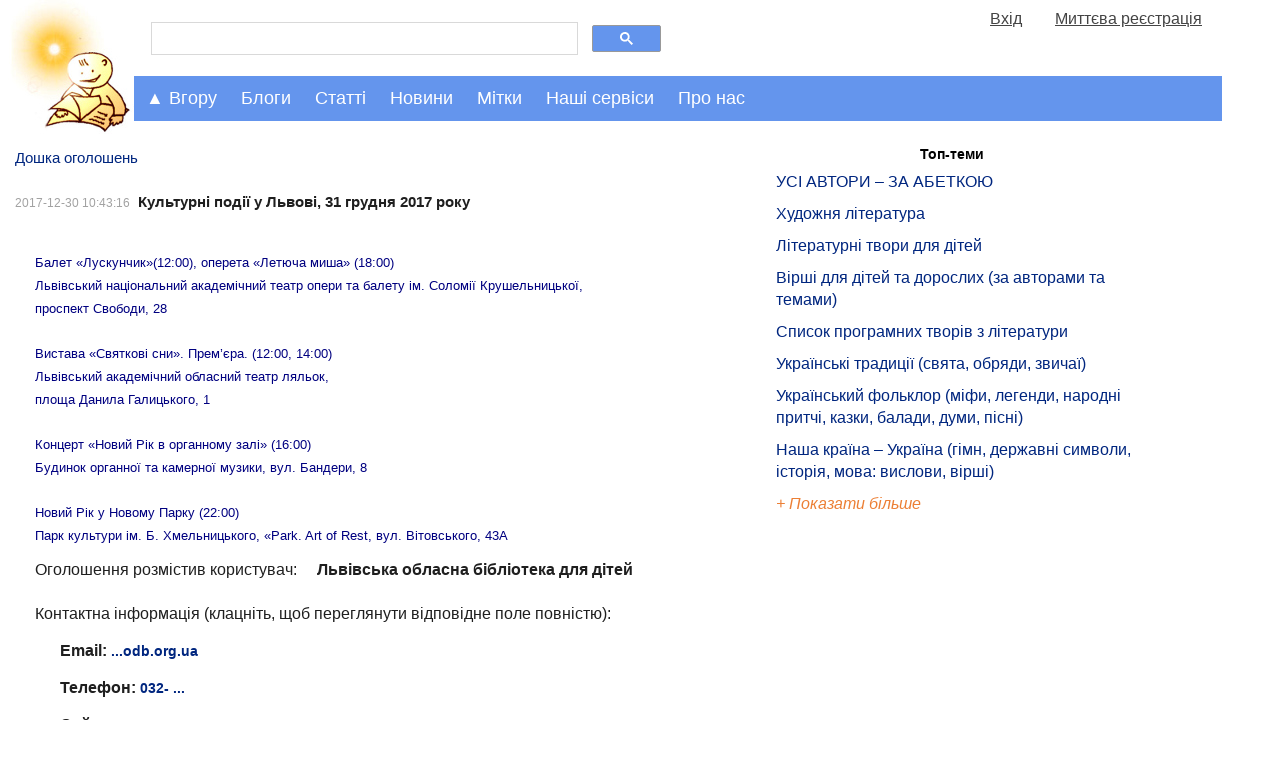

--- FILE ---
content_type: text/html; charset=UTF-8
request_url: https://mala.storinka.org/ua/boardnotice/356/%D0%BA%D1%83%D0%BB%D1%8C%D1%82%D1%83%D1%80%D0%BD%D1%96-%D0%BF%D0%BE%D0%B4%D1%96%D1%97-%D1%83-%D0%BB%D1%8C%D0%B2%D0%BE%D0%B2%D1%96-31-%D0%B3%D1%80%D1%83%D0%B4%D0%BD%D1%8F-2017-%D1%80%D0%BE%D0%BA%D1%83.html
body_size: 14420
content:

<!doctype html>
<html>
<head>
<!-- Google tag (gtag.js) -->
<script async src="https://www.googletagmanager.com/gtag/js?id=G-KTTNVX0Y15"></script>
<script>
  window.dataLayer = window.dataLayer || [];
    function gtag(){dataLayer.push(arguments);}
      gtag('js', new Date());

        gtag('config', 'G-KTTNVX0Y15');
</script>
<title>Культурні події у Львові, 31 грудня 2017 року. - оголошення. Дошка оголошень - Мала Сторінка</title>
<meta name="viewport" content="width=device-width, initial-scale=1.0">

<meta name="description" content="Культурні події у Львові, 31 грудня 2017 року. - оголошення. Дошка оголошень">
<meta name="keywords" http-equiv="keywords" content="безкоштовні оголошення, дошка оголошень, розмістити оголошення, подати оголошення">

<link href="https://mala.storinka.org/css/all_v005.css" rel="stylesheet" type="text/css" media="screen" >

<link rel="alternate" hreflang="uk" href="/ua/boardnotice/356/%D0%BA%D1%83%D0%BB%D1%8C%D1%82%D1%83%D1%80%D0%BD%D1%96-%D0%BF%D0%BE%D0%B4%D1%96%D1%97-%D1%83-%D0%BB%D1%8C%D0%B2%D0%BE%D0%B2%D1%96-31-%D0%B3%D1%80%D1%83%D0%B4%D0%BD%D1%8F-2017-%D1%80%D0%BE%D0%BA%D1%83.html" />

<script type="text/javascript">

  var _gaq = _gaq || [];
  _gaq.push(['_setAccount', 'UA-4723205-3']);
  _gaq.push(['_trackPageview']);

  (function() {
    var ga = document.createElement('script'); ga.type = 'text/javascript'; ga.async = true;
    ga.src = ('https:' == document.location.protocol ? 'https://ssl' : 'http://www') + '.google-analytics.com/ga.js';
    var s = document.getElementsByTagName('script')[0]; s.parentNode.insertBefore(ga, s);
  })();

</script>

<script type="text/javascript">
function collapse_block(idx) {
var el=document.getElementById(idx);
if(null!=el){
var style_display = document.getElementById(idx).style.display;
var disp = (style_display == 'none') ? 'block' : 'none';
var el_show=document.getElementById('show_'+idx);var el_hide=document.getElementById('hide_'+idx);
el.style.display = disp;
if(null!=el_show){el_show.style.display = (disp == 'none') ? 'block' : 'none';}
if(null!=el_hide){el_hide.style.display = (disp == 'none') ? 'none' : 'block';}
}
return false;
}
function show_block(idx) {
var el=document.getElementById(idx);
if(null!=el){
//el.style.display = 'block';
}
return false;
}
</script>
</head>
<body>
<div id="topntrwindow" class="ntrwindow_wrapper"></div>
<div id="midntrwindow" class="ntrwindow_wrapper"></div>

<script type="text/javascript">
window.google_analytics_uacct = "UA-4723205-3";
</script>


<div class="logoplustopmenu">

<div class="logo">
<a title="Мала Сторінка" href="https://mala.storinka.org"> </a><a title="Мала Сторінка. На головну" href="https://mala.storinka.org"><img src="https://mala.storinka.org/img/child_v018.jpg" alt="Мала Сторінка" width="100%" /></a>
</div> <!-- end logo -->

<div class="firstrowwrapper">
<div class="menurow50">
<div>
<script>
  (function() {
    var cx = 'partner-pub-4375204270607111:3601mp-jwz4';
    var gcse = document.createElement('script');
    gcse.type = 'text/javascript';
    gcse.async = true;
    gcse.src = 'https://cse.google.com/cse.js?cx=' + cx;
    var s = document.getElementsByTagName('script')[0];
    s.parentNode.insertBefore(gcse, s);
  })();
</script>
<gcse:search></gcse:search>
</div>
</div>
<div class="menurow50" name="fastusrmenudiv" id="fastusrmenudiv"></div>
</div><!-- end firstrowwrapper -->


  <script>
  function menuClick(id_navigation, id_nestednavigation) {
  var x = document.getElementById(id_navigation);
  var y = document.getElementById(id_nestednavigation);
  switch(x.className) {
  case "topnav":
  case "topnav sticky-nav":
    x.className += " responsive";
    y.className += " responsive";
    break;
  case "topnav responsive":
    x.className = "topnav";
    y.className = "topnav-nested";
    break;
  case "topnav sticky-nav responsive":
  case "topnav responsive sticky-nav":
    x.className = "topnav sticky-nav";
    y.className = "topnav-nested";
    break;
  default:
    break;
  };
}
</script>


<div class="topnav" id="topnavigation">
<a href="javascript:void(0);" class="moreicon" onclick="menuClick('topnavigation','articlesnavigation')"><strong>&#9776;</strong></a>


  <div id="dropdowncrumbs" class="dropdown_active">
    <button class="dropbtn" onclick="collapse_block('dropdowncrumbs-content')" onmouseenter="show_block('dropdowncrumbs-content')">&#9650; Вгору</button>
    <div id="dropdowncrumbs-content" class="dropdown-content active">
    <div id="dropdowncrumbs-content-panel" class="dropdown-content-panel">
      
<a class="prosto_text" style="color:#1f1f1f;" href="/">&bull; Головна</a><a class="prosto_text" style="color:#1f1f1f;" href="/ua/articles.html">&bull; Статті для дітей та батьків</a><a class="prosto_text" style="color:#1f1f1f;" href="/%D0%BA%D1%83%D0%BB%D1%8C%D1%82%D1%83%D1%80%D0%B0.html">&bull; Культура та мистецтво</a><a class="prosto_text" style="color:#1f1f1f;" href="/%D1%84%D0%BE%D0%BB%D1%8C%D0%BA%D0%BB%D0%BE%D1%80-%D0%BD%D0%B0%D1%80%D0%BE%D0%B4%D0%BD%D0%B0-%D0%BC%D1%83%D0%B4%D1%80%D1%96%D1%81%D1%82%D1%8C.html">&bull; Фольклор — народна мудрість</a><a class="prosto_text" style="color:#1f1f1f;" href="/%D1%83%D0%BA%D1%80%D0%B0%D1%97%D0%BD%D1%81%D1%8C%D0%BA%D1%96-%D0%BD%D0%B0%D1%80%D0%BE%D0%B4%D0%BD%D1%96-%D0%BA%D0%B0%D0%B7%D0%BA%D0%B8.html">&bull; Українські народні казки</a><a class="prosto_text" style="color:#1f1f1f;" href="/%D1%83%D0%BA%D1%80%D0%B0%D1%97%D0%BD%D1%81%D1%8C%D0%BA%D1%96-%D0%BD%D0%B0%D1%80%D0%BE%D0%B4%D0%BD%D1%96-%D0%BA%D0%B0%D0%B7%D0%BA%D0%B8-%D0%B7%D1%96-%D0%B7%D0%B1%D1%96%D1%80%D0%BA%D0%B8-%D1%96%D0%B2%D0%B0%D0%BD%D0%B0-%D1%80%D1%83%D0%B4%D1%87%D0%B5%D0%BD%D0%BA%D0%B0.html">&bull; Народні казки зі збірки Івана Рудченка «Народныя Южнорусскія Сказки» 1869 року</a><a class="prosto_text" style="color:#1f1f1f;" href="/ua/articles/356.html">&bull; Кравець і вовк. Казка</a>

    </div> <!--  end dropdown-content-panel -->
    </div> <!--  end dropdown-content -->
  </div> <!-- end dropdowncrumbs -->

  <div id="dropdownblogs" class="dropdown">
    <button class="dropbtn" onclick="collapse_block('dropdownblogs-content')" onmouseenter="show_block('dropdownblogs-content')">Блоги</button>
    <div id="dropdownblogs-content" class="dropdown-content">
    <div class="dropdown-content-panel">
      
<div class="navigation_body">

<a class="prosto_text" style="color:#1f1f1f;" href="/блог-ірини-михалевич.html">Блог майстрині-писанкарки Ірини Михалевич</a>

<a class="prosto_text" style="color:#1f1f1f;" href="/галина-мирослава-оповідки-про-видатних-уродженців-україни.html">&quot;Вони ходили нашою землею і обіймали світ своїм теплом&quot; (оповідки про видатних уродженців України від Галини Мирослави)</a>

<a class="prosto_text" style="color:#1f1f1f;" href="/блог-письменника-володимира-даника.html">Блог письменника Володимира Даника</a>

<a class="prosto_text" style="color:#1f1f1f;" href="/блог-журналістки-катерини-колесник.html">Блог журналістки Катерини Колесник про актуальні події в Україні та світі</a>

<a class="prosto_text" style="color:#1f1f1f;" href="/блог-видавництва-ранок-найцікавіше-та-найактуальніше.html">Блог видавництва &quot;Ранок&quot;: найцікавіше та найактуальніше</a>

<a class="prosto_text" style="color:#1f1f1f;" href="/блог-людмили-федорової-викладачки-літератури-науково-методичні-праці-з-педагогіки-власні-твори.html">Блог викладачки Людмили Федорової</a>

<a class="prosto_text" style="color:#1f1f1f;" href="/біуроки-уроки-майбутнього.html">Біуроки - уроки майбутнього</a>

<a class="prosto_text" style="color:#1f1f1f;" href="/творча-майстерня-викладачки-галини-римар-літературний-блог.html">Творча Майстерня викладачки Галини Римар (літературний блог)</a>

<a class="prosto_text" style="color:#1f1f1f;" href="/блог-письменниці-галини-мирослави-про-мандри.html">Блог письменниці Галини Мирослави про мандри</a>

<a class="prosto_text" style="color:#1f1f1f;" href="/проба-пера-твори-авторів-початківців.html">Проба пера (твори авторів-початківців)</a>

<a class="prosto_text" style="color:#1f1f1f;" href="/блог-ольги-шарко-про-мову.html">Блог Ольги Шарко про мову</a>

<a class="prosto_text" style="color:#1f1f1f;" href="/блог-історико-просвітницького-проекту-бункер.html">&quot;Хто не знає свого минулого, той не вартий майбутнього&quot; – блог історико-просвітницького проекту &quot;Бункер&quot; від Мистецького збіговиська «Delirium»</a>

<a class="prosto_text" style="color:#1f1f1f;" href="/галерея-малої-сторінки.html">Галерея &quot;Малої Сторінки&quot;</a>

<a class="prosto_text" style="color:#1f1f1f;" href="/блог-редакції-малої-сторінки.html">Блог редакції &quot;Малої Сторінки&quot;</a>

</div>

      <div class="block_content_text"><a href="/ua/blogs.html"><span class="leftmenublock_content_text" style="font-style:italic;"> Дивитися всі блоги</span></a></div>
    </div> <!--  end dropdown-content-panel -->
    </div> <!--  end dropdown-content -->
  </div> <!-- end dropdownblogs -->
  <div id="dropdownarticles" class="dropdown">
    <button class="dropbtn" onclick="collapse_block('dropdownarticles-content')" onmouseenter="show_block('dropdownarticles-content')">Статті</button>
    <div id="dropdownarticles-content" class="dropdown-content">
    
<div class="topnav-nested" id="articlesnavigation">
  <div id="dropdown_topthemes" class="dropdown-nested">
    <button  class="dropbtn" onclick="collapse_block('dropdown_topthemes-content')" >Актуальні</button>
    <div id="dropdown_topthemes-content" class="dropdown-content-nested">
      <div class="block_content_text" style="margin-top:10px;"><span class="leftmenublock_content_text"> Вибір редактора:</span></div>
        


<div class="navigation_body">

<div class="leftmenublock_content_text" style="color:#1f1f1f;margin-left:25%;font-weight:bold;">Топ-теми:</div>


<a class="prosto_text" style="color:#1f1f1f;" href="/%D0%BB%D1%96%D1%82%D0%B5%D1%80%D0%B0%D1%82%D1%83%D1%80%D0%B0-%D0%BC%D0%B8%D1%81%D1%82%D0%B5%D1%86%D1%82%D0%B2%D0%BE-%D1%83%D1%81%D1%96-%D0%B0%D0%B2%D1%82%D0%BE%D1%80%D0%B8-%D0%B7%D0%B0-%D0%B0%D0%B1%D0%B5%D1%82%D0%BA%D0%BE%D1%8E.html" title="УСІ АВТОРИ – ЗА АБЕТКОЮ" >УСІ АВТОРИ – ЗА АБЕТКОЮ</a>

<a class="prosto_text" style="color:#1f1f1f;" href="/%D1%85%D1%83%D0%B4%D0%BE%D0%B6%D0%BD%D1%8F-%D0%BB%D1%96%D1%82%D0%B5%D1%80%D0%B0%D1%82%D1%83%D1%80%D0%B0-%D0%BC%D0%B8%D1%81%D1%82%D0%B5%D1%86%D1%82%D0%B2%D0%BE-%D1%81%D0%BB%D0%BE%D0%B2%D0%B0.html" title="Художня література" >Художня література</a>

<a class="prosto_text" style="color:#1f1f1f;" href="/%D0%BB%D1%96%D1%82%D0%B5%D1%80%D0%B0%D1%82%D1%83%D1%80%D0%BD%D1%96-%D1%82%D0%B2%D0%BE%D1%80%D0%B8-%D0%B4%D0%BB%D1%8F-%D0%B4%D1%96%D1%82%D0%B5%D0%B9.html" title="Літературні твори для дітей" >Літературні твори для дітей</a>

<a class="prosto_text" style="color:#1f1f1f;" href="/%D0%B4%D0%B8%D1%82%D1%8F%D1%87%D1%96-%D0%B2%D1%96%D1%80%D1%88%D1%96-%D1%80%D1%96%D0%B7%D0%BD%D1%96-%D0%B7%D0%B1%D1%96%D1%80%D0%BA%D0%B8.html" title="Вірші для дітей та дорослих (за авторами та темами)" >Вірші для дітей та дорослих (за авторами та темами)</a>

<a class="prosto_text" style="color:#1f1f1f;" href="/%D1%81%D0%BF%D0%B8%D1%81%D0%BE%D0%BA-%D0%BF%D1%80%D0%BE%D0%B3%D1%80%D0%B0%D0%BC%D0%BD%D0%B8%D1%85-%D1%82%D0%B2%D0%BE%D1%80%D1%96%D0%B2-%D0%B7-%D0%BB%D1%96%D1%82%D0%B5%D1%80%D0%B0%D1%82%D1%83%D1%80%D0%B8-2-11-%D0%BA%D0%BB%D0%B0%D1%81%D0%B8-%D1%87%D0%B8%D1%82%D0%B0%D0%BD%D0%BD%D1%8F-%D0%B2%D0%BB%D1%96%D1%82%D0%BA%D1%83.html" title="Список програмних творів з літератури" >Список програмних творів з літератури</a>

<a class="prosto_text" style="color:#1f1f1f;" href="/%D1%83%D0%BA%D1%80%D0%B0%D1%97%D0%BD%D1%81%D1%8C%D0%BA%D1%96-%D0%BD%D0%B0%D1%80%D0%BE%D0%B4%D0%BD%D1%96-%D1%82%D1%80%D0%B0%D0%B4%D0%B8%D1%86%D1%96%D1%97-%D1%81%D0%B2%D1%8F%D1%82%D0%B0-%D1%83%D0%BA%D1%80%D0%B0%D1%97%D0%BD%D1%81%D1%8C%D0%BA%D0%BE%D0%B3%D0%BE-%D0%BD%D0%B0%D1%80%D0%BE%D0%B4%D1%83.html" title="Українські традиції (свята, обряди, звичаї)" >Українські традиції (свята, обряди, звичаї)</a>

<a class="prosto_text" style="color:#1f1f1f;" href="/%D1%84%D0%BE%D0%BB%D1%8C%D0%BA%D0%BB%D0%BE%D1%80-%D0%BD%D0%B0%D1%80%D0%BE%D0%B4%D0%BD%D0%B0-%D0%BC%D1%83%D0%B4%D1%80%D1%96%D1%81%D1%82%D1%8C.html" title="Український фольклор (міфи, легенди, народні притчі, казки, балади, думи, пісні)" >Український фольклор (міфи, легенди, народні притчі, казки, балади, думи, пісні)</a>

<a class="prosto_text" style="color:#1f1f1f;" href="/%D0%BD%D0%B0%D1%88%D0%B0-%D0%BA%D1%80%D0%B0%D1%97%D0%BD%D0%B0-%D1%83%D0%BA%D1%80%D0%B0%D1%97%D0%BD%D0%B0-%D0%B3%D1%96%D0%BC%D0%BD-%D1%80%D1%96%D0%B4%D0%BD%D0%B0-%D0%BC%D0%BE%D0%B2%D0%B0-%D0%B4%D0%B5%D1%80%D0%B6%D0%B0%D0%B2%D0%BD%D1%96-%D1%81%D0%B8%D0%BC%D0%B2%D0%BE%D0%BB%D0%B8-%D1%96%D1%81%D1%82%D0%BE%D1%80%D1%96%D1%8F-%D0%BA%D1%83%D0%BB%D1%8C%D1%82%D1%83%D1%80%D0%B0.html" title="Наша країна – Україна (гімн, державні символи, історія, мова: вислови, вірші)" >Наша країна – Україна (гімн, державні символи, історія, мова: вислови, вірші)</a>


<div class="block_content_text"><div id="show_restofmenus0" style="display:block;"><a href="#tab_menus0" onclick="collapse_block('restofmenus0');return false;"><span class="leftmenublock_content_text" style="font-style:italic;">+ Показати більше</span></a></div></div>
<div class="block_content_text"><div id="hide_restofmenus0" style="display:none;"><a href="#tab_menus0" onclick="collapse_block('restofmenus0');return false;"><span class="leftmenublock_content_text" style="font-style:italic;">- Показати менше</span></a></div></div>
<div id="restofmenus0" style="display:none">

<a class="prosto_text" style="color:#1f1f1f;" href="" title="" ></a>

<a class="prosto_text" style="color:#1f1f1f;" href="" title="" ></a>

<a class="prosto_text" style="color:#1f1f1f;" href="/%D0%B2%D0%B0%D1%81%D0%B8%D0%BB%D1%8C-%D1%81%D1%83%D1%85%D0%BE%D0%BC%D0%BB%D0%B8%D0%BD%D1%81%D1%8C%D0%BA%D0%B8%D0%B9-%D1%82%D0%B2%D0%BE%D1%80%D0%B8-%D0%B4%D0%BB%D1%8F-%D0%B4%D1%96%D1%82%D0%B5%D0%B9.html" title="Василь Сухомлинський. Оповідання та казки. " >Василь Сухомлинський. Оповідання та казки. </a>

<a class="prosto_text" style="color:#1f1f1f;" href="/%D0%B2%D0%B0%D1%81%D0%B8%D0%BB%D1%8C-%D1%81%D1%83%D1%85%D0%BE%D0%BC%D0%BB%D0%B8%D0%BD%D1%81%D1%8C%D0%BA%D0%B8%D0%B9-%D1%81%D1%82%D0%BE-%D0%BF%D0%BE%D1%80%D0%B0%D0%B4-%D1%83%D1%87%D0%B8%D1%82%D0%B5%D0%BB%D0%B5%D0%B2%D1%96.html" title="Василь Сухомлинський. Сто порад учителеві" >Василь Сухомлинський. Сто порад учителеві</a>

<a class="prosto_text" style="color:#1f1f1f;" href="/%D1%81%D0%B5%D1%80%D1%86%D0%B5-%D0%B2%D1%96%D0%B4%D0%B4%D0%B0%D1%8E-%D0%B4%D1%96%D1%82%D1%8F%D0%BC-%D0%B2%D0%B0%D1%81%D0%B8%D0%BB%D1%8C-%D1%81%D1%83%D1%85%D0%BE%D0%BC%D0%BB%D0%B8%D0%BD%D1%81%D1%8C%D0%BA%D0%B8%D0%B9-%D1%87%D0%B8%D1%82%D0%B0%D1%82%D0%B8-%D0%B7%D0%B0%D0%B2%D0%B0%D0%BD%D1%82%D0%B0%D0%B6%D0%B8%D1%82%D0%B8.html" title="Василь Сухомлинський. Серце віддаю дітям" >Василь Сухомлинський. Серце віддаю дітям</a>

<a class="prosto_text" style="color:#1f1f1f;" href="/%D0%BF%D0%B5%D0%B4%D0%B0%D0%B3%D0%BE%D0%B3%D1%96%D0%BA%D0%B0.html" title="Педагогіка" >Педагогіка</a>

<a class="prosto_text" style="color:#1f1f1f;" href="/%D0%BB%D1%96%D1%82%D0%B5%D1%80%D0%B0%D1%82%D1%83%D1%80%D0%BD%D0%B8%D0%B9-%D0%BA%D0%B0%D0%BB%D0%B5%D0%BD%D0%B4%D0%B0%D1%80.html" title="" ></a>

<a class="prosto_text" style="color:#1f1f1f;" href="" title="" ></a>

<a class="prosto_text" style="color:#1f1f1f;" href="" title="" ></a>

<a class="prosto_text" style="color:#1f1f1f;" href="/%D0%BA%D0%BD%D0%B8%D0%B6%D0%BA%D0%BE%D0%B2%D0%B8%D0%B9-%D0%BE%D0%B3%D0%BB%D1%8F%D0%B4.html" title="Книжковий огляд" >Книжковий огляд</a>

<a class="prosto_text" style="color:#1f1f1f;" href="/%D1%80%D0%BE%D0%BC%D0%B0%D0%BD%D0%B8-%D0%B4%D0%BB%D1%8F-%D0%B4%D1%96%D1%82%D0%B5%D0%B9.html" title="Романи для дітей" >Романи для дітей</a>

<a class="prosto_text" style="color:#1f1f1f;" href="/%D0%BF%D0%BE%D0%B2%D1%96%D1%81%D1%82%D1%96-%D0%B4%D0%BB%D1%8F-%D0%B4%D1%96%D1%82%D0%B5%D0%B9-%D1%87%D0%B8%D1%82%D0%B0%D1%82%D0%B8-%D0%B7%D0%B0%D0%B2%D0%B0%D0%BD%D1%82%D0%B0%D0%B6%D0%B8%D1%82%D0%B8.html" title="Повісті для дітей " >Повісті для дітей </a>

<a class="prosto_text" style="color:#1f1f1f;" href="/%D0%B4%D1%80%D0%B0%D0%BC%D0%B0%D1%82%D0%B8%D1%87%D0%BD%D1%96-%D1%82%D0%B2%D0%BE%D1%80%D0%B8-%D0%BF%27%D1%94%D1%81%D0%B8-%D1%96%D0%BD%D1%81%D1%86%D0%B5%D0%BD%D1%96%D0%B2%D0%BA%D0%B8-%D1%81%D1%86%D0%B5%D0%BD%D1%96%D1%87%D0%BD%D1%96-%D0%BA%D0%B0%D1%80%D1%82%D0%B8%D0%BD%D0%B8-%D0%BC%D1%96%D0%B7%D0%B0%D0%BD%D1%81%D1%86%D0%B5%D0%BD%D0%B8.html" title="Драматичні твори " >Драматичні твори </a>

<a class="prosto_text" style="color:#1f1f1f;" href="/%D1%83%D0%BA%D1%80%D0%B0%D1%97%D0%BD%D1%81%D1%8C%D0%BA%D1%96-%D0%BE%D0%BF%D0%BE%D0%B2%D1%96%D0%B4%D0%B0%D0%BD%D0%BD%D1%8F-%D0%B4%D0%BB%D1%8F-%D0%B4%D1%96%D1%82%D0%B5%D0%B9.html" title="Оповідання для дітей" >Оповідання для дітей</a>

<a class="prosto_text" style="color:#1f1f1f;" href="/%D1%83%D0%BA%D1%80%D0%B0%D1%97%D0%BD%D1%81%D1%8C%D0%BA%D1%96-%D0%BA%D0%B0%D0%B7%D0%BA%D0%B8-%D0%B4%D0%BB%D1%8F-%D0%B4%D1%96%D1%82%D0%B5%D0%B9.html" title="Українські казки для дітей" >Українські казки для дітей</a>

<a class="prosto_text" style="color:#1f1f1f;" href="/%D0%BA%D0%B0%D0%B7%D0%BA%D0%B8-%D0%BA%D0%BE%D0%BB%D0%B8-%D1%89%D0%B5-%D0%B7%D0%B2%D1%96%D1%80%D1%96-%D0%B3%D0%BE%D0%B2%D0%BE%D1%80%D0%B8%D0%BB%D0%B8-%D1%96%D0%B2%D0%B0%D0%BD-%D1%84%D1%80%D0%B0%D0%BD%D0%BA%D0%BE-%D1%87%D0%B8%D1%82%D0%B0%D1%82%D0%B8-%D1%81%D0%BB%D1%83%D1%85%D0%B0%D1%82%D0%B8-%D0%B2%D1%96%D0%B4%D0%B5%D0%BE.html" title="Коли ще звірі говорили (казки Івана Франка)" >Коли ще звірі говорили (казки Івана Франка)</a>

<a class="prosto_text" style="color:#1f1f1f;" href="/%D0%BA%D0%B0%D0%B7%D0%BA%D0%B8-%D1%80%D1%96%D0%B7%D0%BD%D0%B8%D1%85-%D0%BA%D1%80%D0%B0%D1%97%D0%BD-%D1%81%D0%B2%D1%96%D1%82%D1%83-%D0%B4%D0%BB%D1%8F-%D0%B4%D1%96%D1%82%D0%B5%D0%B9.html" title="Казки різних країн світу" >Казки різних країн світу</a>

<a class="prosto_text" style="color:#1f1f1f;" href="" title="" ></a>

<a class="prosto_text" style="color:#1f1f1f;" href="/%D0%B3%D1%83%D0%BC%D0%BE%D1%80%D0%B5%D1%81%D0%BA%D0%B8-%D1%81%D0%BC%D1%96%D1%88%D0%B8%D0%BD%D0%BA%D0%B8-%D0%B6%D0%B0%D1%80%D1%82%D1%96%D0%B2%D0%BB%D0%B8%D0%B2%D1%96-%D0%B2%D1%96%D1%80%D1%88%D1%96-%D0%B3%D1%83%D0%BC%D0%BE%D1%80-%D0%B4%D0%BB%D1%8F-%D0%B4%D1%96%D1%82%D0%B5%D0%B9.html" title="Гуморески, смішинки, жартівливі вірші" >Гуморески, смішинки, жартівливі вірші</a>

<a class="prosto_text" style="color:#1f1f1f;" href="/%D0%B2%D1%96%D1%80%D1%88%D1%96-%D1%82%D0%B0-%D0%BE%D0%BF%D0%BE%D0%B2%D1%96%D0%B4%D0%B0%D0%BD%D0%BD%D1%8F-%D0%BF%D1%80%D0%BE-%D0%B0%D0%B1%D0%B5%D1%82%D0%BA%D1%83-%D1%96-%D0%BB%D1%96%D1%82%D0%B5%D1%80%D0%B8-%D0%B0%D0%B1%D0%B5%D1%82%D0%BA%D0%B8-%D0%B2-%D0%BA%D0%B0%D1%80%D1%82%D0%B8%D0%BD%D0%BA%D0%B0%D1%85.html" title="Ілюстровані абетки" >Ілюстровані абетки</a>

<a class="prosto_text" style="color:#1f1f1f;" href="/%D0%B1%D0%B0%D0%B9%D0%BA%D0%B8-%D0%B4%D0%BB%D1%8F-%D0%B4%D1%96%D1%82%D0%B5%D0%B9.html" title="Байки для дітей" >Байки для дітей</a>

<a class="prosto_text" style="color:#1f1f1f;" href="" title="" ></a>

<a class="prosto_text" style="color:#1f1f1f;" href="/%D1%83%D1%81%D0%BD%D0%B0-%D0%BD%D0%B0%D1%80%D0%BE%D0%B4%D0%BD%D0%B0-%D1%82%D0%B2%D0%BE%D1%80%D1%87%D1%96%D1%81%D1%82%D1%8C-%D1%83%D0%BA%D1%80%D0%B0%D1%97%D0%BD%D1%81%D1%8C%D0%BA%D1%96-%D0%BF%D1%96%D1%81%D0%BD%D1%96.html" title="Українські пісні" >Українські пісні</a>

<a class="prosto_text" style="color:#1f1f1f;" href="/%D0%BD%D0%B0%D1%80%D0%BE%D0%B4%D0%BD%D1%96-%D0%BF%D1%80%D0%B8%D1%82%D1%87%D1%96.html" title="Народні притчі" >Народні притчі</a>

<a class="prosto_text" style="color:#1f1f1f;" href="/%D0%BC%D1%96%D1%84%D0%B8-%D1%82%D0%B0-%D0%BB%D0%B5%D0%B3%D0%B5%D0%BD%D0%B4%D0%B8.html" title="Міфи та легенди" >Міфи та легенди</a>

<a class="prosto_text" style="color:#1f1f1f;" href="/%D0%BF%D1%80%D0%B8%D1%81%D0%BB%D1%96%D0%B2%27%D1%8F-%D0%BF%D1%80%D0%B8%D0%BA%D0%B0%D0%B7%D0%BA%D0%B8.html" title="Прислів'я та приказки" >Прислів'я та приказки</a>

<a class="prosto_text" style="color:#1f1f1f;" href="/%D0%B7%D0%B0%D0%BA%D0%BB%D0%B8%D1%87%D0%BA%D0%B8-%D1%82%D0%B0-%D0%BF%D1%80%D0%B8%D0%BC%D0%BE%D0%B2%D0%BA%D0%B8-%D0%B2%D0%B5%D0%BB%D0%B8%D0%BA%D0%B0-%D0%B4%D0%BE%D0%B1%D1%96%D1%80%D0%BA%D0%B0-%D0%B7-%D0%BA%D0%BD%D0%B8%D0%B3%D0%B8-%D0%B4%D0%B8%D1%82%D1%8F%D1%87%D0%B8%D0%B9-%D1%84%D0%BE%D0%BB%D1%8C%D0%BA%D0%BB%D0%BE%D1%80.html" title="Заклички та примовки" >Заклички та примовки</a>

<a class="prosto_text" style="color:#1f1f1f;" href="/%D1%83%D0%BA%D1%80%D0%B0%D1%97%D0%BD%D1%81%D1%8C%D0%BA%D1%96-%D1%81%D0%BA%D0%BE%D1%80%D0%BE%D0%BC%D0%BE%D0%B2%D0%BA%D0%B8.html" title="Скоромовки" >Скоромовки</a>

<a class="prosto_text" style="color:#1f1f1f;" href="/%D0%B7%D0%B0%D0%B1%D0%B0%D0%B2%D0%BB%D1%8F%D0%BD%D0%BA%D0%B8-%D1%82%D0%B0-%D0%BF%D0%BE%D1%82%D1%96%D1%88%D0%BA%D0%B8-%D0%B4%D0%BB%D1%8F-%D0%BC%D0%B0%D0%BB%D1%8F%D1%82.html" title="Забавлянки та потішки" >Забавлянки та потішки</a>

<a class="prosto_text" style="color:#1f1f1f;" href="/%D0%BA%D0%BE%D0%BB%D0%B8%D1%81%D0%BA%D0%BE%D0%B2%D1%96-%D0%B2%D1%96%D0%B4%D0%B5%D0%BE-%D0%BE%D0%BD%D0%BB%D0%B0%D0%B9%D0%BD-%D1%82%D0%B5%D0%BA%D1%81%D1%82%D0%B8-%D0%BD%D0%BE%D1%82%D0%B8.html" title="Колискові" >Колискові</a>

<a class="prosto_text" style="color:#1f1f1f;" href="/%D0%BB%D1%96%D1%87%D0%B8%D0%BB%D0%BA%D0%B8-%D0%B6%D0%BC%D1%83%D1%80%D0%B8%D0%BB%D0%BA%D0%B8-%D0%B4%D0%BB%D1%8F-%D0%B4%D1%96%D1%82%D0%B5%D0%B9.html" title="Лічилки та жмурилки" >Лічилки та жмурилки</a>

<a class="prosto_text" style="color:#1f1f1f;" href="/%D0%B7%D0%B0%D0%B3%D0%B0%D0%B4%D0%BA%D0%B8-%D1%80%D1%96%D0%B7%D0%BD%D1%96-%D0%B7%D0%B1%D1%96%D1%80%D0%BA%D0%B8.html" title="Загадки" >Загадки</a>

<a class="prosto_text" style="color:#1f1f1f;" href="/%D0%B7%D0%B1%D1%96%D1%80%D0%BA%D0%B8-%D1%80%D1%96%D0%B7%D0%BD%D0%B8%D1%85-%D0%BC%D0%B8%D1%80%D0%B8%D0%BB%D0%BE%D0%BA.html" title="Мирилки" >Мирилки</a>

<a class="prosto_text" style="color:#1f1f1f;" href="/%D0%B4%D0%B8%D1%82%D1%8F%D1%87%D1%96-%D0%B4%D1%80%D0%B0%D0%B6%D0%BD%D0%B8%D0%BB%D0%BA%D0%B8.html" title="Дражнилки" >Дражнилки</a>

<a class="prosto_text" style="color:#1f1f1f;" href="/%D0%BF%D1%80%D0%BE%D0%B1%D0%B0-%D0%BF%D0%B5%D1%80%D0%B0-%D1%82%D0%B2%D0%BE%D1%80%D0%B8-%D0%B0%D0%B2%D1%82%D0%BE%D1%80%D1%96%D0%B2-%D0%BF%D0%BE%D1%87%D0%B0%D1%82%D0%BA%D1%96%D0%B2%D1%86%D1%96%D0%B2.html" title="Проба пера (твори авторів-початківців)" >Проба пера (твори авторів-початківців)</a>

<a class="prosto_text" style="color:#1f1f1f;" href="/%D0%BC%D1%83%D0%BB%D1%8C%D1%82%D1%84%D1%96%D0%BB%D1%8C%D0%BC%D0%B8-%D0%BE%D0%BD%D0%BB%D0%B0%D0%B9%D0%BD.html" title="Мультфільми українською" >Мультфільми українською</a>

<a class="prosto_text" style="color:#1f1f1f;" href="" title="" ></a>

<a class="prosto_text" style="color:#1f1f1f;" href="/%D0%BD%D0%B5%D0%B7%D0%B2%D0%B8%D1%87%D0%BD%D0%B5-%D1%82%D0%B0-%D0%BE%D1%80%D0%B8%D0%B3%D1%96%D0%BD%D0%B0%D0%BB%D1%8C%D0%BD%D0%B5-%D1%86%D1%96%D0%BA%D0%B0%D0%B2%D0%B8%D0%BD%D0%BA%D0%B8-%D0%BA%D1%83%D0%BB%D1%8C%D1%82%D1%83%D1%80%D0%B8.html" title="Цікавинки про різне" >Цікавинки про різне</a>

<a class="prosto_text" style="color:#1f1f1f;" href="/%D1%96%D0%B3%D1%80%D0%B0%D1%88%D0%BA%D0%B8-%D0%B4%D0%BB%D1%8F-%D0%B4%D1%96%D1%82%D0%B5%D0%B9.html" title="Іграшки для дітей" >Іграшки для дітей</a>

<a class="prosto_text" style="color:#1f1f1f;" href="/%D0%BF%D0%B0%D0%BB%D1%8C%D1%87%D0%B8%D0%BA%D0%BE%D0%B2%D1%96-%D1%96%D0%B3%D1%80%D0%B8-%D0%B4%D0%BB%D1%8F-%D0%B4%D1%96%D1%82%D0%B5%D0%B9-%D1%87%D0%B8%D1%82%D0%B0%D1%82%D0%B8-%D0%B4%D0%B8%D0%B2%D0%B8%D1%82%D0%B8%D1%81%D1%8C-%D0%B2%D1%96%D0%B4%D0%B5%D0%BE.html" title="Пальчикові ігри для дітей" >Пальчикові ігри для дітей</a>

<a class="prosto_text" style="color:#1f1f1f;" href="/%D0%BD%D0%B0%D1%80%D0%BE%D0%B4%D0%BD%D1%96-%D1%96%D0%B3%D1%80%D0%B8-%D0%B4%D0%BB%D1%8F-%D0%B4%D1%96%D1%82%D0%B5%D0%B9.html" title="Ігри для дітей" >Ігри для дітей</a>

<a class="prosto_text" style="color:#1f1f1f;" href="/%D0%B2%D1%87%D0%B8%D0%BC%D0%BE-%D0%BC%D0%BE%D0%B2%D0%B8.html" title="Вчимо мови!" >Вчимо мови!</a>

<a class="prosto_text" style="color:#1f1f1f;" href="/%D0%B2%D0%B8%D0%B4%D0%B0%D1%82%D0%BD%D1%96-%D0%BD%D0%B0%D1%83%D0%BA%D0%BE%D0%B2%D1%86%D1%96-%D1%83%D0%BA%D1%80%D0%B0%D1%97%D0%BD%D0%B8.html" title="Видатні науковці України" >Видатні науковці України</a>

<a class="prosto_text" style="color:#1f1f1f;" href="/%D1%8F%D0%BA-%D0%BD%D0%B0%D0%B2%D1%87%D0%B8%D1%82%D0%B8%D1%81%D1%8F-%D0%BF%D1%80%D0%BE%D0%B3%D1%80%D0%B0%D0%BC%D1%83%D0%B2%D0%B0%D1%82%D0%B8-%D0%B3%D0%BE%D0%B4%D0%B8%D0%BD%D0%B0-%D0%BA%D0%BE%D0%B4%D1%83-%D0%B7-%D0%BC%D0%B0%D0%B9%D0%BD%D0%BA%D1%80%D0%B0%D1%84%D1%82.html" title="Ази програмування для дітей" >Ази програмування для дітей</a>

<a class="prosto_text" style="color:#1f1f1f;" href="" title="" ></a>

<a class="prosto_text" style="color:#1f1f1f;" href="/%D0%BC%D1%83%D0%B7%D0%B8%D0%BA%D0%B0-%D1%81%D1%82%D0%B0%D1%82%D1%82%D1%96-%D0%BF%D1%96%D1%81%D0%BD%D1%96-%D1%82%D0%B5%D0%BA%D1%81%D1%82%D0%B8-%D0%BD%D0%BE%D1%82%D0%B8-%D0%B2%D1%96%D0%B4%D0%B5%D0%BE.html" title="Музика" >Музика</a>

<a class="prosto_text" style="color:#1f1f1f;" href="/%D0%BA%D0%B0%D0%BB%D0%B5%D0%BD%D0%B4%D0%B0%D1%80-%D0%BF%D0%BE%D0%B4%D1%96%D0%B9-%D1%82%D0%B0-%D1%81%D0%B2%D1%8F%D1%82-%D0%B2-%D1%83%D0%BA%D1%80%D0%B0%D1%97%D0%BD%D1%96-%D1%82%D0%B0-%D1%81%D0%B2%D1%96%D1%82%D1%96.html" title="Календар подій та свят в Україні та світі" >Календар подій та свят в Україні та світі</a>

<a class="prosto_text" style="color:#1f1f1f;" href="/%D1%80%D1%83%D0%BA%D0%BE%D0%B4%D1%96%D0%BB%D0%BB%D1%8F-%D1%80%D0%BE%D0%B1%D0%B8%D0%BC%D0%BE-%D1%81%D0%B0%D0%BC%D1%96.html" title="Рукоділля (робимо самі)" >Рукоділля (робимо самі)</a>

</div> <!-- restofmenus0 -->

</div><!--end navigation_body-->


    </div>
  </div> <!-- end dropdown_topthemes -->
  <div id="dropdown_article_sections" class="dropdown-nested">
    <button class="dropbtn" onclick="collapse_block('dropdown_rootthemes-content')">Статті за розділами</button>
    <div id="dropdown_rootthemes-content" class="dropdown-content-nested">
      <div class="block_content_text" style="margin-top:10px;"><span class="leftmenublock_content_text"> Головні теми:</span></div>
      
<div class="navigation_body">

<a class="prosto_text" style="color:#1f1f1f;"  href="/%D0%B4%D0%B8%D1%82%D1%8F%D1%87%D0%B0-%D1%82%D0%B2%D0%BE%D1%80%D1%87%D1%96%D1%81%D1%82%D1%8C.html">Дитяча творчість</a>

<a class="prosto_text" style="color:#1f1f1f;"  href="/%D0%B7%D0%B4%D0%BE%D1%80%D0%BE%D0%B2%27%D1%8F-%D0%B4%D1%96%D1%82%D0%B5%D0%B9-%D1%82%D0%B0-%D0%B1%D0%B0%D1%82%D1%8C%D0%BA%D1%96%D0%B2.html">Здоров'я</a>

<a class="prosto_text" style="color:#1f1f1f;"  href="/%D0%BD%D0%B0%D1%83%D0%BA%D0%B0-%D1%82%D0%B0-%D1%82%D0%B5%D1%85%D0%BD%D0%BE%D0%BB%D0%BE%D0%B3%D1%96%D1%97.html">Наука та технології</a>

<a class="prosto_text" style="color:#1f1f1f;"  href="/%D0%BA%D1%83%D0%BB%D1%8C%D1%82%D1%83%D1%80%D0%B0.html">Культура та мистецтво</a>

<a class="prosto_text" style="color:#1f1f1f;"  href="/%D0%BE%D1%81%D0%B2%D1%96%D1%82%D0%B0.html">Освіта</a>

<a class="prosto_text" style="color:#1f1f1f;"  href="/%D0%B4%D1%96%D1%82%D1%8F%D0%BC.html">Дітям</a>

<a class="prosto_text" style="color:#1f1f1f;"  href="/%D0%BB%D1%96%D1%82%D0%B5%D1%80%D0%B0%D1%82%D1%83%D1%80%D0%B0-%D0%BC%D0%B8%D1%81%D1%82%D0%B5%D1%86%D1%82%D0%B2%D0%BE-%D1%83%D1%81%D1%96-%D0%B0%D0%B2%D1%82%D0%BE%D1%80%D0%B8-%D0%B7%D0%B0-%D0%B0%D0%B1%D0%B5%D1%82%D0%BA%D0%BE%D1%8E.html">Література та мистецтво на порталі &quot;Мала Сторінка&quot;. Усі автори – за абеткою</a>

<a class="prosto_text" style="color:#1f1f1f;"  href="/%D1%81%D0%BF%D0%B8%D1%81%D0%BE%D0%BA-%D0%BF%D1%80%D0%BE%D0%B3%D1%80%D0%B0%D0%BC%D0%BD%D0%B8%D1%85-%D1%82%D0%B2%D0%BE%D1%80%D1%96%D0%B2-%D0%B7-%D0%BB%D1%96%D1%82%D0%B5%D1%80%D0%B0%D1%82%D1%83%D1%80%D0%B8-2-11-%D0%BA%D0%BB%D0%B0%D1%81%D0%B8-%D1%87%D0%B8%D1%82%D0%B0%D0%BD%D0%BD%D1%8F-%D0%B2%D0%BB%D1%96%D1%82%D0%BA%D1%83.html">Список рекомендованих творів з літератури (2 – 11 класи). Читаймо влітку на &quot;Малій Сторінці&quot;</a>

<a class="prosto_text" style="color:#1f1f1f;"  href="/%D0%B1%D0%BB%D0%BE%D0%B3-%D1%80%D0%B5%D0%B4%D0%B0%D0%BA%D1%86%D1%96%D1%97-%D0%BC%D0%B0%D0%BB%D0%BE%D1%97-%D1%81%D1%82%D0%BE%D1%80%D1%96%D0%BD%D0%BA%D0%B8.html">Блог редакції &quot;Малої Сторінки&quot;</a>

</div><!-- end navigation_body-->

<div class="navigation_body">

</div><!-- end navigation_body-->

      <div class="block_content_text" ><a href="/ua/articles/by_sections"><span class="leftmenublock_content_text" style="font-style:italic;"> Дивитися всі статті</span></a></div>
    </div>
  </div> <!-- end dropdown_article_sections -->
  <div id="dropdown_article_updates" class="dropdown-nested">
    <button class="dropbtn" onclick="collapse_block('dropdown_lastthemes-content')">Останні додані</button>
    <div id="dropdown_lastthemes-content" class="dropdown-content-nested">
      <div class="block_content_text" style="margin-top:10px;"><span class="leftmenublock_content_text"> Нові статті:</span></div>
      
<div class="navigation_body">

<a class="prosto_text" style="color:#1f1f1f;" href="/%D0%BD%D0%B0%D1%82%D0%B0%D0%BB%D1%96%D1%8F-%D0%B3%D1%80%D0%B5%D0%B3%D1%83%D0%BB%D1%8C-%D1%84%D1%96%D0%BB%D0%BE%D1%81%D0%BE%D1%84%D1%81%D1%8C%D0%BA%D0%B0-%D0%BB%D1%96%D1%80%D0%B8%D0%BA%D0%B0.html">Про щастя та долю, про віру та мрії, про добро і зло — збірка філософської лірики від Наталії Грегуль</a>

<a class="prosto_text" style="color:#1f1f1f;" href="/%D0%BC%D0%B0%D1%80%D1%96%D1%8F-%D0%B4%D0%B5%D0%BC%27%D1%8F%D0%BD%D1%8E%D0%BA-%D0%BF%D1%80%D0%BE-%D1%87%D0%B5%D1%80%D0%B2%D0%BE%D0%BD%D0%B8%D1%85-%D0%B4%D0%B7%D0%B2%D1%96%D0%BD%D0%BE%D1%87%D0%BA%D1%96%D0%B2-%D0%BD%D0%BE%D0%B2%D0%BE%D1%80%D1%96%D1%87%D0%BD%D0%B0-%D0%BA%D0%B0%D0%B7%D0%BA%D0%B0.html">Марія Дем'янюк. «Про червоних дзвіночків» (новорічна казка)</a>

<a class="prosto_text" style="color:#1f1f1f;" href="/%D1%8E%D1%80%D1%96%D0%B9-%D0%B3%D1%83%D0%BD%D0%B4%D0%B0%D1%80%D0%B5%D0%B2-%D1%81%D1%96%D0%BC-%D1%87%D1%83%D0%B4%D0%B5%D1%81-%D1%8E%D0%B2%D1%96%D0%BB%D1%8F%D1%80%D0%B0-%D0%B5%D1%81%D0%B5%D1%97.html">Юрій Гундарев. «Сім чудес ювіляра». Есеї</a>

<a class="prosto_text" style="color:#1f1f1f;" href="/kurama-carroll%27s-alice-and-the-war-in-ukraine-poems.html">Kurama (Japan). «My Little Alice and... the War in Ukraine» (poems)</a>

<a class="prosto_text" style="color:#1f1f1f;" href="/%D0%B3%D0%B0%D0%BB%D0%B8%D0%BD%D0%B0-%D0%BC%D0%B8%D1%80%D0%BE%D1%81%D0%BB%D0%B0%D0%B2%D0%B0-%D0%BD%D0%B0-%D1%89%D0%B0%D1%81%D1%82%D1%8F-%D0%BE%D0%BF%D0%BE%D0%B2%D1%96%D0%B4%D0%B0%D0%BD%D0%BD%D1%8F-%D0%B4%D1%96%D1%82%D0%BA%D0%B0%D0%BC.html">Галина Мирослава. «На щастя» (оповідання)</a>

<a class="prosto_text" style="color:#1f1f1f;" href="/%D1%82%D0%B5%D1%82%D1%8F%D0%BD%D0%B0-%D0%BF%D1%80%D0%BE%D0%BA%D0%BE%D1%84-%D1%94%D0%B2%D0%B0-%D1%87%D0%B8%D1%81%D1%82%D0%BE%D0%BC%D0%BE%D0%B2%D0%BA%D0%B8.html">Тетяна Прокоф’єва. Чистомовки</a>

<a class="prosto_text" style="color:#1f1f1f;" href="/%D1%82%D0%B5%D1%82%D1%8F%D0%BD%D0%B0-%D0%BF%D1%80%D0%BE%D0%BA%D0%BE%D1%84-%D1%94%D0%B2%D0%B0-%D0%B7%D0%B0%D0%B3%D0%B0%D0%B4%D0%BA%D0%B8-%D0%BF%D1%80%D0%BE-%D1%82%D0%B2%D0%B0%D1%80%D0%B8%D0%BD.html">Тетяна Прокоф’єва. Загадки про тварин</a>

<a class="prosto_text" style="color:#1f1f1f;" href="/%D0%BE%D0%BB%D1%8C%D0%B3%D0%B0-%D0%B7%D1%83%D0%B1%D0%B5%D1%80-%D0%BA%D0%B0%D0%B7%D0%BA%D0%B0-%D1%8F%D0%BA-%D0%B7%D0%B2%D1%96%D1%80%D1%8F%D1%82%D0%B0-%D0%B7%D0%B8%D0%BC%D1%83-%D0%B7%D1%83%D1%81%D1%82%D1%80%D1%96%D1%87%D0%B0%D0%BB%D0%B8.html">Ольга Зубер. Казка «Як звірята зиму зустрічали»</a>

</div>

      <div class="block_content_text" ><a href="/ua/articles/by_date"><span class="leftmenublock_content_text" style="font-style:italic;"> Дивитися всі статті</span></a></div>
    </div>
  </div> <!-- end dropdown_article_updates -->

</div> <!-- end articlesnavigation -->

    </div><!--  end dropdown-content -->
  </div> <!-- end dropdownarticles -->
  <div id="dropdownnews" class="dropdown">
    <button class="dropbtn" onclick="collapse_block('dropdownnews-content')" onmouseenter="show_block('dropdownnews-content')">Новини</button>
    <div id="dropdownnews-content" class="dropdown-content">
    <div class="dropdown-content-panel">
          <div class="block_content_text"><span class="leftmenublock_content_text">Свіжі новини:</span></div>
      
<div class="navigation_body">

<a class="prosto_text" style="color:#1f1f1f;" href="/ua/news/7989/%D0%B2%D1%96%D1%80%D1%88-%D0%BF%D1%80%D0%B8%D1%81%D0%B2%D1%8F%D1%82%D0%B0-%D0%BC%D0%B0%D0%BB%D1%96%D0%B9-%D1%81%D1%82%D0%BE%D1%80%D1%96%D0%BD%D1%86%D1%96-%D0%B2%D1%96%D0%B4-%D1%8E%D0%BB%D1%96%D1%97-%D0%B4%D0%BC%D0%B8%D1%82%D1%80%D0%B5%D0%BD%D0%BA%D0%BE-%D0%B4%D0%B5%D1%81%D0%BF%D0%BE%D1%82%D0%B0%D1%88%D0%B2%D1%96%D0%BB%D1%96.html">Вірш-присвята «Малій Сторінці» від Юлії Дмитренко-Деспоташвілі</a>

<a class="prosto_text" style="color:#1f1f1f;" href="/ua/news/7653/%D1%81%D0%BF%D0%B8%D1%81%D0%BE%D0%BA-%D0%BF%D1%80%D0%BE%D0%B3%D1%80%D0%B0%D0%BC%D0%BD%D0%B8%D1%85-%D1%82%D0%B2%D0%BE%D1%80%D1%96%D0%B2-%D0%B7-%D0%BB%D1%96%D1%82%D0%B5%D1%80%D0%B0%D1%82%D1%83%D1%80%D0%B8-2-11-%D0%BA%D0%BB%D0%B0%D1%81%D0%B8.html">Список рекомендованих творів з літератури (2 – 11 класи) — читаймо на  &quot;Малій Сторінці&quot;</a>

<a class="prosto_text" style="color:#1f1f1f;" href="/ua/news/7357/%D0%BC%D0%BE%D0%BB%D0%B8%D1%82%D0%B2%D0%B8-%D0%BF%D1%81%D0%B0%D0%BB%D0%BC%D0%B8-%D0%B7%D0%B0-%D1%83%D0%BA%D1%80%D0%B0%D1%97%D0%BD%D1%81%D1%8C%D0%BA%D0%B8%D1%85-%D0%B7%D0%B0%D1%85%D0%B8%D1%81%D0%BD%D0%B8%D0%BA%D1%96%D0%B2-%D1%82%D0%B0-%D0%BF%D0%B5%D1%80%D0%B5%D0%BC%D0%BE%D0%B3%D1%83-%D1%83%D0%BA%D1%80%D0%B0%D1%97%D0%BD%D0%B8.html">Молитви та псалми за наших захисників та перемогу України у війні з московитами</a>

<a class="prosto_text" style="color:#1f1f1f;" href="/ua/news/7059/%D0%BA%D0%BE%D0%BD%D0%BA%D1%83%D1%80%D1%81-%D1%80%D1%83%D0%BA%D0%BE%D0%BF%D0%B8%D1%81%D1%96%D0%B2-%D0%B2%D1%96%D0%B4-%D0%B2%D0%B8%D0%B4%D0%B0%D0%B2%D0%BD%D0%B8%D1%86%D1%82%D0%B2%D0%B0-%D1%87%D0%B8%D1%82%D0%B0%D0%B9-%D1%83%D0%BA%D1%80%D0%B0%D1%97%D0%BD%D1%81%D1%8C%D0%BA%D0%BE%D1%8E-%D0%BD%D0%B0-%D0%BF%D0%BE%D1%81%D1%82%D1%96%D0%B9%D0%BD%D1%96%D0%B9-%D0%BE%D1%81%D0%BD%D0%BE%D0%B2%D1%96.html">Конкурс рукописів від видавництва «Читай українською» (на постійній основі)</a>

<a class="prosto_text" style="color:#1f1f1f;" href="/ua/news/7058/%D0%BB%D1%96%D1%82%D0%B5%D1%80%D0%B0%D1%82%D1%83%D1%80%D0%BD%D0%B8%D0%B9-%D0%BA%D0%BE%D0%BD%D0%BA%D1%83%D1%80%D1%81-%D0%B2%D0%B8%D0%B4%D0%B0%D0%B2%D0%BD%D0%B8%D1%86%D1%82%D0%B2%D0%B0-%D1%81%D0%BC%D0%BE%D0%BB%D0%BE%D1%81%D0%BA%D0%B8%D0%BF.html">Літературний конкурс видавництва «Смолоскип»​</a>

<a class="prosto_text" style="color:#1f1f1f;" href="/ua/news/7057/%D0%BA%D0%BE%D0%BD%D0%BA%D1%83%D1%80%D1%81-%D0%BC%D0%B0%D0%BB%D0%BE%D1%97-%D0%BF%D1%80%D0%BE%D0%B7%D0%B8-open-world-2021.html">Конкурс малої прози «Open world» – 2021</a>

<a class="prosto_text" style="color:#1f1f1f;" href="/ua/news/6745/%D0%BF%D1%96%D0%B4%D0%B2%D0%B5%D0%B4%D0%B5%D0%BD%D0%BE-%D0%BF%D1%96%D0%B4%D1%81%D1%83%D0%BC%D0%BA%D0%B8-%D0%B2%D1%81%D0%B5%D1%83%D0%BA%D1%80%D0%B0%D1%97%D0%BD%D1%81%D1%8C%D0%BA%D0%BE%D0%B3%D0%BE-%D0%BA%D0%BE%D0%BD%D0%BA%D1%83%D1%80%D1%81%D1%83-%D1%96%D0%BC%D0%B5%D0%BD%D1%96-%D0%BC%D0%B0%D1%80%D0%B8%D0%BD%D0%B8-%D0%B1%D1%80%D0%B0%D1%86%D0%B8%D0%BB%D0%BE-%D1%85%D0%BE%D1%80%D1%82%D0%B8%D1%86%D1%8C%D0%BA%D1%96-%D0%B4%D0%B7%D0%B2%D0%BE%D0%BD%D0%B8-2020.html">Підведено підсумки Всеукраїнського конкурсу імені Марини Брацило &quot;Хортицькі дзвони&quot; - 2020</a>

<a class="prosto_text" style="color:#1f1f1f;" href="/ua/news/6723/%D1%83%D0%BA%D1%80%D0%B0%D1%97%D0%BD%D1%81%D1%8C%D0%BA%D0%B8%D1%85-%D1%88%D0%BA%D0%BE%D0%BB%D1%8F%D1%80%D1%96%D0%B2-%D1%87%D0%B5%D0%BA%D0%B0%D1%8E%D1%82%D1%8C-%D0%BE%D0%BD%D0%BB%D0%B0%D0%B9%D0%BD-%D0%BF%D0%BE%D0%B4%D1%96%D1%97-%D0%BF%D1%80%D0%BE-%D1%96%D1%81%D1%82%D0%BE%D1%80%D1%96%D1%8E-%D0%BF%D0%B0%D0%BF%D0%B5%D1%80%D1%83.html">Українських школярів чекають онлайн події про історію паперу, екологію виробництва та збереження довкілля</a>

</div>

      <div class="block_content_text" ><a href="/ua/news.html"><span class="leftmenublock_content_text" style="font-style:italic;"> Дивитися всі новини</span></a></div>
    </div><!--  end dropdown-content-panel -->
    </div><!--  end dropdown-content -->
  </div> <!-- end dropdownnews -->
  <div id="dropdowntags" class="dropdown">
    <button class="dropbtn" onclick="collapse_block('dropdowntags-content')" onmouseenter="show_block('dropdowntags-content')">Мітки</button>
    <div id="dropdowntags-content" class="dropdown-content">
    <div class="dropdown-content-panel">
      

<div class="leftmenublock_content_text"><a href="/ua/tag/48.html">Діти</a></div>

<div class="leftmenublock_content_text"><a href="/ua/tag/30.html">Вірші</a></div>

<div class="leftmenublock_content_text"><a href="/ua/tag/36.html">Україна (Ukraine)</a></div>

<div class="leftmenublock_content_text"><a href="/ua/tag/84.html">Поезії</a></div>

<div class="leftmenublock_content_text"><a href="/tag/%D1%88%D0%BA%D0%BE%D0%BB%D0%B0.html">Школа</a></div>


      <div class="block_content_text"><a href="/ua/tags.html"><span class="leftmenublock_content_text" style="font-style:italic;"> Дивитися всі мітки</span></a></div>
    </div><!--  end dropdown-content-panel -->
    </div><!--  end dropdown-content -->
  </div> <!-- end dropdowntags -->
  <div id="dropdownservices" class="dropdown">
    <button class="dropbtn" onclick="collapse_block('dropdownservices-content')" onmouseenter="show_block('dropdownservices-content')">Наші сервіси</button>
    <div id="dropdownservices-content" class="dropdown-content">
    <div class="dropdown-content-panel">
      
<div class="navigation_body">

<a class="prosto_text" style="color:#1f1f1f;" href="/ua/board/addnewpost.html">Розмістити оголошення</a>

<a class="prosto_text" style="color:#1f1f1f;" href="/ua/board.html">Дошка оголошень</a>

</div>

    </div><!--  end dropdown-content-panel -->
    </div><!--  end dropdown-content -->
  </div> <!-- end dropdownservices -->
  <div id="dropdownabout" class="dropdown">
    <button class="dropbtn" onclick="collapse_block('dropdownabout-content')" onmouseenter="show_block('dropdownabout-content')">Про нас</button>
    <div id="dropdownabout-content" class="dropdown-content">
    <div class="dropdown-content-panel">
      
<div class="navigation_body">

<a class="prosto_text" style="color:#1f1f1f;" href="/про-сайт.html">Про сайт</a>

<a class="prosto_text" style="color:#1f1f1f;" href="/захист-авторських-прав.html">Про авторські права</a>

<a class="prosto_text" style="color:#1f1f1f;" href="https://www.facebook.com/mala.storinka/">FB спільнотка</a>

</div>

    </div><!--  end dropdown-content-panel -->
    </div><!--  end dropdown-content -->
  </div> <!-- end dropdownabout -->
</div> <!-- end topnavigation -->
<script>
window.onscroll = function() {attach_topnav()};

var navbar = document.getElementById("topnavigation");
var sticky_limit = navbar.offsetTop;
function attach_topnav() {

  if (window.pageYOffset >= sticky_limit) {
    if(navbar.className === "topnav") {
       navbar.classList.add("sticky-nav")
       }
  } else {
      if(navbar.className === "topnav sticky-nav") {
         navbar.classList.remove("sticky-nav");
      }
  }
}
</script>


</div> <!-- end logoplustopmenu -->

<div class="stopper"></div>
<div id="columns_container">
<div class="wide60">

<div class = "main_content_block">

<script type="text/javascript" charset="UTF-8">
function jshow_process_form(obj_id,todoaction,date_added,postname,id_notice,user_id,id_category,id_place)
{
var obj=document.getElementById(obj_id);
var top = 0;
if(obj.offsetParent){
   while(1){
   top += obj.offsetTop;
   if(!obj.offsetParent)
     break;
   obj = obj.offsetParent;
   }
}
else if(obj.y){
top += obj.y;
}

if('delete'===todoaction)
{
xajax_CBoardParentList.show_fastdeletenotice('midntrwindow',top,date_added,postname,id_notice,user_id, id_category,id_place);
}
if('disactivate'===todoaction)
{
xajax_CBoardParentList.show_fastdisactivatenotice('midntrwindow',top,date_added,postname,id_notice,user_id);
}
if('activate'===todoaction)
xajax_CBoardParentList.show_fastactivatenotice('midntrwindow',top,date_added,postname,id_notice,user_id);

return false;
}
</script>
<div class = "main_content_element">
<div id="pagetop"></div>
<div class="goodsfield" style="text-align:left;">
<div>
<a href="/ua/board.html"><span class="blue_text" style="font-size:15px;">Дошка оголошень </span></a>


</div>
<br>
<span class="date_text" style="font-size:12px;">2017-12-30 10:43:16</span><span class="prosto_text15" style="margin-left:8px;font-weight:700;">Культурні події у Львові, 31 грудня 2017 року</span>
</div>
<blockquote>
 

<br>
<div class="prosto_text" style="margin-bottom:12px;"><span style="font-size: 10pt; color: #000080;">Балет «Лускунчик»(12:00), оперета «Летюча миша» (18:00)</span><br />
<span style="font-size: 10pt; color: #000080;">Львівський національний академічний театр опери та балету ім. Соломії Крушельницької, </span><br />
<span style="font-size: 10pt; color: #000080;">проспект Свободи, 28</span><br />
 <br />
<span style="font-size: 10pt; color: #000080;">Вистава «Святкові сни». Прем’єра. (12:00, 14:00)</span><br />
<span style="font-size: 10pt; color: #000080;">Львівський академічний обласний театр ляльок, </span><br />
<span style="font-size: 10pt; color: #000080;">площа Данила Галицького, 1 </span><br />
 <br />
<span style="font-size: 10pt; color: #000080;">Концерт «Новий Рік в органному залі» (16:00)</span><br />
<span style="font-size: 10pt; color: #000080;">Будинок органної та камерної музики, вул. Бандери, 8</span><br />
 <br />
<span style="font-size: 10pt; color: #000080;">Новий Рік у Новому Парку (22:00)</span><br />
<span style="font-size: 10pt; color: #000080;">Парк культури ім. Б. Хмельницького, «Park. Art of Rest, вул. Вітовського, 43А</span></div>
<div class="stopper"></div>
<div class="prosto_text" style="float:left;margin-right:20px;">Оголошення розмістив користувач:</div> <div class="smallheader_text" >Львівська обласна бібліотека для дітей</div>
<div class="stopper"></div>
<br><span class="prosto_text">Контактна інформація (клацніть, щоб переглянути відповідне поле повністю):</span><br>
<div class="contactsblock"><strong>Email:</strong> <span id="demail" class="blueheader_text14" title="клацніть, щоб побачити повний текст" onclick="xajax_CBoardParentList.show_fullnoticefield('356','email', 'demail');return false;">...odb.org.ua</span></div>
<div class="contactsblock"><strong>Телефон:</strong> <span id="dphone" class="blueheader_text14" title="клацніть, щоб побачити повний текст" onclick="xajax_CBoardParentList.show_fullnoticefield('356','phone', 'dphone');return false;">032- ...</span></div>
<div class="contactsblock"><strong>Сайт:</strong> <span id="dwebsite" class="blueheader_text14" title="клацніть, щоб побачити повний текст" onclick="xajax_CBoardParentList.show_fullnoticefield('356','website','dwebsite');return false;">...31.12.2017</span></div>
<div style="margin-top:15px;width:150px;height:25px;background-color:#cff7d5">Статус: діюче</div>


<div class="date_text" style="margin-top:15px;">Дата завершення дії оголошення: не задана</div>
<div class="content_bottom_line" style="margin-top:15px;margin-bottom:15px;"></div>
</blockquote>



<div class = "stopper"></div>
<div style="margin-top:14px"><a href="/ua/boardnotice/356/%D0%BA%D1%83%D0%BB%D1%8C%D1%82%D1%83%D1%80%D0%BD%D1%96-%D0%BF%D0%BE%D0%B4%D1%96%D1%97-%D1%83-%D0%BB%D1%8C%D0%B2%D0%BE%D0%B2%D1%96-31-%D0%B3%D1%80%D1%83%D0%B4%D0%BD%D1%8F-2017-%D1%80%D0%BE%D0%BA%D1%83.html#pagetop"><span class="annotation_text" style="">[Вгору сторінки]</span></a></div>
</div><!--end main_content_element-->
</div><!--end main_content_block-->

</div> <!-- end wide60 -->

<div class="narrow20">
<div name="leftusrmenus" id="leftusrmenus">


</div>



<div class="block_navigation_mod" style="margin-bottom:25px;">
<table align="center"><tr style="vertical-align:top;"><td>
<div><span style="font-size:14px;font-weight:bold;">Топ-теми</span></div></td></tr></table>

<div class="navigation_body">

<div class="rightmenublock_content_text"><a href="/%D0%BB%D1%96%D1%82%D0%B5%D1%80%D0%B0%D1%82%D1%83%D1%80%D0%B0-%D0%BC%D0%B8%D1%81%D1%82%D0%B5%D1%86%D1%82%D0%B2%D0%BE-%D1%83%D1%81%D1%96-%D0%B0%D0%B2%D1%82%D0%BE%D1%80%D0%B8-%D0%B7%D0%B0-%D0%B0%D0%B1%D0%B5%D1%82%D0%BA%D0%BE%D1%8E.html" title="УСІ АВТОРИ – ЗА АБЕТКОЮ"  >УСІ АВТОРИ – ЗА АБЕТКОЮ</a></div>

<div class="rightmenublock_content_text"><a href="/%D1%85%D1%83%D0%B4%D0%BE%D0%B6%D0%BD%D1%8F-%D0%BB%D1%96%D1%82%D0%B5%D1%80%D0%B0%D1%82%D1%83%D1%80%D0%B0-%D0%BC%D0%B8%D1%81%D1%82%D0%B5%D1%86%D1%82%D0%B2%D0%BE-%D1%81%D0%BB%D0%BE%D0%B2%D0%B0.html" title="Художня література"  >Художня література</a></div>

<div class="rightmenublock_content_text"><a href="/%D0%BB%D1%96%D1%82%D0%B5%D1%80%D0%B0%D1%82%D1%83%D1%80%D0%BD%D1%96-%D1%82%D0%B2%D0%BE%D1%80%D0%B8-%D0%B4%D0%BB%D1%8F-%D0%B4%D1%96%D1%82%D0%B5%D0%B9.html" title="Літературні твори для дітей"  >Літературні твори для дітей</a></div>

<div class="rightmenublock_content_text"><a href="/%D0%B4%D0%B8%D1%82%D1%8F%D1%87%D1%96-%D0%B2%D1%96%D1%80%D1%88%D1%96-%D1%80%D1%96%D0%B7%D0%BD%D1%96-%D0%B7%D0%B1%D1%96%D1%80%D0%BA%D0%B8.html" title="Вірші для дітей та дорослих (за авторами та темами)"  >Вірші для дітей та дорослих (за авторами та темами)</a></div>

<div class="rightmenublock_content_text"><a href="/%D1%81%D0%BF%D0%B8%D1%81%D0%BE%D0%BA-%D0%BF%D1%80%D0%BE%D0%B3%D1%80%D0%B0%D0%BC%D0%BD%D0%B8%D1%85-%D1%82%D0%B2%D0%BE%D1%80%D1%96%D0%B2-%D0%B7-%D0%BB%D1%96%D1%82%D0%B5%D1%80%D0%B0%D1%82%D1%83%D1%80%D0%B8-2-11-%D0%BA%D0%BB%D0%B0%D1%81%D0%B8-%D1%87%D0%B8%D1%82%D0%B0%D0%BD%D0%BD%D1%8F-%D0%B2%D0%BB%D1%96%D1%82%D0%BA%D1%83.html" title="Список програмних творів з літератури"  >Список програмних творів з літератури</a></div>

<div class="rightmenublock_content_text"><a href="/%D1%83%D0%BA%D1%80%D0%B0%D1%97%D0%BD%D1%81%D1%8C%D0%BA%D1%96-%D0%BD%D0%B0%D1%80%D0%BE%D0%B4%D0%BD%D1%96-%D1%82%D1%80%D0%B0%D0%B4%D0%B8%D1%86%D1%96%D1%97-%D1%81%D0%B2%D1%8F%D1%82%D0%B0-%D1%83%D0%BA%D1%80%D0%B0%D1%97%D0%BD%D1%81%D1%8C%D0%BA%D0%BE%D0%B3%D0%BE-%D0%BD%D0%B0%D1%80%D0%BE%D0%B4%D1%83.html" title="Українські традиції (свята, обряди, звичаї)"  >Українські традиції (свята, обряди, звичаї)</a></div>

<div class="rightmenublock_content_text"><a href="/%D1%84%D0%BE%D0%BB%D1%8C%D0%BA%D0%BB%D0%BE%D1%80-%D0%BD%D0%B0%D1%80%D0%BE%D0%B4%D0%BD%D0%B0-%D0%BC%D1%83%D0%B4%D1%80%D1%96%D1%81%D1%82%D1%8C.html" title="Український фольклор (міфи, легенди, народні притчі, казки, балади, думи, пісні)"  >Український фольклор (міфи, легенди, народні притчі, казки, балади, думи, пісні)</a></div>

<div class="rightmenublock_content_text"><a href="/%D0%BD%D0%B0%D1%88%D0%B0-%D0%BA%D1%80%D0%B0%D1%97%D0%BD%D0%B0-%D1%83%D0%BA%D1%80%D0%B0%D1%97%D0%BD%D0%B0-%D0%B3%D1%96%D0%BC%D0%BD-%D1%80%D1%96%D0%B4%D0%BD%D0%B0-%D0%BC%D0%BE%D0%B2%D0%B0-%D0%B4%D0%B5%D1%80%D0%B6%D0%B0%D0%B2%D0%BD%D1%96-%D1%81%D0%B8%D0%BC%D0%B2%D0%BE%D0%BB%D0%B8-%D1%96%D1%81%D1%82%D0%BE%D1%80%D1%96%D1%8F-%D0%BA%D1%83%D0%BB%D1%8C%D1%82%D1%83%D1%80%D0%B0.html" title="Наша країна – Україна (гімн, державні символи, історія, мова: вислови, вірші)"  >Наша країна – Україна (гімн, державні символи, історія, мова: вислови, вірші)</a></div>


<div class="block_content_text"><div id="show_restrightmenus0" style="display:block;"><a href="#tab_menus0" onclick="collapse_block('restrightmenus0');return false;"><span class="leftmenublock_content_text" style="font-style:italic;">+ Показати більше</span></a></div></div>
<div class="block_content_text"><div id="hide_restrightmenus0" style="display:none;"><a href="#tab_menus0" onclick="collapse_block('restrightmenus0');return false;"><span class="leftmenublock_content_text" style="font-style:italic;">- Показати менше</span></a></div></div>
<div id="restrightmenus0" style="display:none">

<div class="rightmenublock_content_text"></div>

<div class="rightmenublock_content_text"></div>

<div class="rightmenublock_content_text"><a href="/%D0%B2%D0%B0%D1%81%D0%B8%D0%BB%D1%8C-%D1%81%D1%83%D1%85%D0%BE%D0%BC%D0%BB%D0%B8%D0%BD%D1%81%D1%8C%D0%BA%D0%B8%D0%B9-%D1%82%D0%B2%D0%BE%D1%80%D0%B8-%D0%B4%D0%BB%D1%8F-%D0%B4%D1%96%D1%82%D0%B5%D0%B9.html" title="Василь Сухомлинський. Оповідання та казки. "  >Василь Сухомлинський. Оповідання та казки. </a></div>

<div class="rightmenublock_content_text"><a href="/%D0%B2%D0%B0%D1%81%D0%B8%D0%BB%D1%8C-%D1%81%D1%83%D1%85%D0%BE%D0%BC%D0%BB%D0%B8%D0%BD%D1%81%D1%8C%D0%BA%D0%B8%D0%B9-%D1%81%D1%82%D0%BE-%D0%BF%D0%BE%D1%80%D0%B0%D0%B4-%D1%83%D1%87%D0%B8%D1%82%D0%B5%D0%BB%D0%B5%D0%B2%D1%96.html" title="Василь Сухомлинський. Сто порад учителеві"  >Василь Сухомлинський. Сто порад учителеві</a></div>

<div class="rightmenublock_content_text"><a href="/%D1%81%D0%B5%D1%80%D1%86%D0%B5-%D0%B2%D1%96%D0%B4%D0%B4%D0%B0%D1%8E-%D0%B4%D1%96%D1%82%D1%8F%D0%BC-%D0%B2%D0%B0%D1%81%D0%B8%D0%BB%D1%8C-%D1%81%D1%83%D1%85%D0%BE%D0%BC%D0%BB%D0%B8%D0%BD%D1%81%D1%8C%D0%BA%D0%B8%D0%B9-%D1%87%D0%B8%D1%82%D0%B0%D1%82%D0%B8-%D0%B7%D0%B0%D0%B2%D0%B0%D0%BD%D1%82%D0%B0%D0%B6%D0%B8%D1%82%D0%B8.html" title="Василь Сухомлинський. Серце віддаю дітям"  >Василь Сухомлинський. Серце віддаю дітям</a></div>

<div class="rightmenublock_content_text"><a href="/%D0%BF%D0%B5%D0%B4%D0%B0%D0%B3%D0%BE%D0%B3%D1%96%D0%BA%D0%B0.html" title="Педагогіка"  >Педагогіка</a></div>

<div class="rightmenublock_content_text"><a href="/%D0%BB%D1%96%D1%82%D0%B5%D1%80%D0%B0%D1%82%D1%83%D1%80%D0%BD%D0%B8%D0%B9-%D0%BA%D0%B0%D0%BB%D0%B5%D0%BD%D0%B4%D0%B0%D1%80.html" title=""  ></a></div>

<div class="rightmenublock_content_text"></div>

<div class="rightmenublock_content_text"></div>

<div class="rightmenublock_content_text"><a href="/%D0%BA%D0%BD%D0%B8%D0%B6%D0%BA%D0%BE%D0%B2%D0%B8%D0%B9-%D0%BE%D0%B3%D0%BB%D1%8F%D0%B4.html" title="Книжковий огляд"  >Книжковий огляд</a></div>

<div class="rightmenublock_content_text"><a href="/%D1%80%D0%BE%D0%BC%D0%B0%D0%BD%D0%B8-%D0%B4%D0%BB%D1%8F-%D0%B4%D1%96%D1%82%D0%B5%D0%B9.html" title="Романи для дітей"  >Романи для дітей</a></div>

<div class="rightmenublock_content_text"><a href="/%D0%BF%D0%BE%D0%B2%D1%96%D1%81%D1%82%D1%96-%D0%B4%D0%BB%D1%8F-%D0%B4%D1%96%D1%82%D0%B5%D0%B9-%D1%87%D0%B8%D1%82%D0%B0%D1%82%D0%B8-%D0%B7%D0%B0%D0%B2%D0%B0%D0%BD%D1%82%D0%B0%D0%B6%D0%B8%D1%82%D0%B8.html" title="Повісті для дітей "  >Повісті для дітей </a></div>

<div class="rightmenublock_content_text"><a href="/%D0%B4%D1%80%D0%B0%D0%BC%D0%B0%D1%82%D0%B8%D1%87%D0%BD%D1%96-%D1%82%D0%B2%D0%BE%D1%80%D0%B8-%D0%BF%27%D1%94%D1%81%D0%B8-%D1%96%D0%BD%D1%81%D1%86%D0%B5%D0%BD%D1%96%D0%B2%D0%BA%D0%B8-%D1%81%D1%86%D0%B5%D0%BD%D1%96%D1%87%D0%BD%D1%96-%D0%BA%D0%B0%D1%80%D1%82%D0%B8%D0%BD%D0%B8-%D0%BC%D1%96%D0%B7%D0%B0%D0%BD%D1%81%D1%86%D0%B5%D0%BD%D0%B8.html" title="Драматичні твори "  >Драматичні твори </a></div>

<div class="rightmenublock_content_text"><a href="/%D1%83%D0%BA%D1%80%D0%B0%D1%97%D0%BD%D1%81%D1%8C%D0%BA%D1%96-%D0%BE%D0%BF%D0%BE%D0%B2%D1%96%D0%B4%D0%B0%D0%BD%D0%BD%D1%8F-%D0%B4%D0%BB%D1%8F-%D0%B4%D1%96%D1%82%D0%B5%D0%B9.html" title="Оповідання для дітей"  >Оповідання для дітей</a></div>

<div class="rightmenublock_content_text"><a href="/%D1%83%D0%BA%D1%80%D0%B0%D1%97%D0%BD%D1%81%D1%8C%D0%BA%D1%96-%D0%BA%D0%B0%D0%B7%D0%BA%D0%B8-%D0%B4%D0%BB%D1%8F-%D0%B4%D1%96%D1%82%D0%B5%D0%B9.html" title="Українські казки для дітей"  >Українські казки для дітей</a></div>

<div class="rightmenublock_content_text"><a href="/%D0%BA%D0%B0%D0%B7%D0%BA%D0%B8-%D0%BA%D0%BE%D0%BB%D0%B8-%D1%89%D0%B5-%D0%B7%D0%B2%D1%96%D1%80%D1%96-%D0%B3%D0%BE%D0%B2%D0%BE%D1%80%D0%B8%D0%BB%D0%B8-%D1%96%D0%B2%D0%B0%D0%BD-%D1%84%D1%80%D0%B0%D0%BD%D0%BA%D0%BE-%D1%87%D0%B8%D1%82%D0%B0%D1%82%D0%B8-%D1%81%D0%BB%D1%83%D1%85%D0%B0%D1%82%D0%B8-%D0%B2%D1%96%D0%B4%D0%B5%D0%BE.html" title="Коли ще звірі говорили (казки Івана Франка)"  >Коли ще звірі говорили (казки Івана Франка)</a></div>

<div class="rightmenublock_content_text"><a href="/%D0%BA%D0%B0%D0%B7%D0%BA%D0%B8-%D1%80%D1%96%D0%B7%D0%BD%D0%B8%D1%85-%D0%BA%D1%80%D0%B0%D1%97%D0%BD-%D1%81%D0%B2%D1%96%D1%82%D1%83-%D0%B4%D0%BB%D1%8F-%D0%B4%D1%96%D1%82%D0%B5%D0%B9.html" title="Казки різних країн світу"  >Казки різних країн світу</a></div>

<div class="rightmenublock_content_text"></div>

<div class="rightmenublock_content_text"><a href="/%D0%B3%D1%83%D0%BC%D0%BE%D1%80%D0%B5%D1%81%D0%BA%D0%B8-%D1%81%D0%BC%D1%96%D1%88%D0%B8%D0%BD%D0%BA%D0%B8-%D0%B6%D0%B0%D1%80%D1%82%D1%96%D0%B2%D0%BB%D0%B8%D0%B2%D1%96-%D0%B2%D1%96%D1%80%D1%88%D1%96-%D0%B3%D1%83%D0%BC%D0%BE%D1%80-%D0%B4%D0%BB%D1%8F-%D0%B4%D1%96%D1%82%D0%B5%D0%B9.html" title="Гуморески, смішинки, жартівливі вірші"  >Гуморески, смішинки, жартівливі вірші</a></div>

<div class="rightmenublock_content_text"><a href="/%D0%B2%D1%96%D1%80%D1%88%D1%96-%D1%82%D0%B0-%D0%BE%D0%BF%D0%BE%D0%B2%D1%96%D0%B4%D0%B0%D0%BD%D0%BD%D1%8F-%D0%BF%D1%80%D0%BE-%D0%B0%D0%B1%D0%B5%D1%82%D0%BA%D1%83-%D1%96-%D0%BB%D1%96%D1%82%D0%B5%D1%80%D0%B8-%D0%B0%D0%B1%D0%B5%D1%82%D0%BA%D0%B8-%D0%B2-%D0%BA%D0%B0%D1%80%D1%82%D0%B8%D0%BD%D0%BA%D0%B0%D1%85.html" title="Ілюстровані абетки"  >Ілюстровані абетки</a></div>

<div class="rightmenublock_content_text"><a href="/%D0%B1%D0%B0%D0%B9%D0%BA%D0%B8-%D0%B4%D0%BB%D1%8F-%D0%B4%D1%96%D1%82%D0%B5%D0%B9.html" title="Байки для дітей"  >Байки для дітей</a></div>

<div class="rightmenublock_content_text"></div>

<div class="rightmenublock_content_text"><a href="/%D1%83%D1%81%D0%BD%D0%B0-%D0%BD%D0%B0%D1%80%D0%BE%D0%B4%D0%BD%D0%B0-%D1%82%D0%B2%D0%BE%D1%80%D1%87%D1%96%D1%81%D1%82%D1%8C-%D1%83%D0%BA%D1%80%D0%B0%D1%97%D0%BD%D1%81%D1%8C%D0%BA%D1%96-%D0%BF%D1%96%D1%81%D0%BD%D1%96.html" title="Українські пісні"  >Українські пісні</a></div>

<div class="rightmenublock_content_text"><a href="/%D0%BD%D0%B0%D1%80%D0%BE%D0%B4%D0%BD%D1%96-%D0%BF%D1%80%D0%B8%D1%82%D1%87%D1%96.html" title="Народні притчі"  >Народні притчі</a></div>

<div class="rightmenublock_content_text"><a href="/%D0%BC%D1%96%D1%84%D0%B8-%D1%82%D0%B0-%D0%BB%D0%B5%D0%B3%D0%B5%D0%BD%D0%B4%D0%B8.html" title="Міфи та легенди"  >Міфи та легенди</a></div>

<div class="rightmenublock_content_text"><a href="/%D0%BF%D1%80%D0%B8%D1%81%D0%BB%D1%96%D0%B2%27%D1%8F-%D0%BF%D1%80%D0%B8%D0%BA%D0%B0%D0%B7%D0%BA%D0%B8.html" title="Прислів'я та приказки"  >Прислів'я та приказки</a></div>

<div class="rightmenublock_content_text"><a href="/%D0%B7%D0%B0%D0%BA%D0%BB%D0%B8%D1%87%D0%BA%D0%B8-%D1%82%D0%B0-%D0%BF%D1%80%D0%B8%D0%BC%D0%BE%D0%B2%D0%BA%D0%B8-%D0%B2%D0%B5%D0%BB%D0%B8%D0%BA%D0%B0-%D0%B4%D0%BE%D0%B1%D1%96%D1%80%D0%BA%D0%B0-%D0%B7-%D0%BA%D0%BD%D0%B8%D0%B3%D0%B8-%D0%B4%D0%B8%D1%82%D1%8F%D1%87%D0%B8%D0%B9-%D1%84%D0%BE%D0%BB%D1%8C%D0%BA%D0%BB%D0%BE%D1%80.html" title="Заклички та примовки"  >Заклички та примовки</a></div>

<div class="rightmenublock_content_text"><a href="/%D1%83%D0%BA%D1%80%D0%B0%D1%97%D0%BD%D1%81%D1%8C%D0%BA%D1%96-%D1%81%D0%BA%D0%BE%D1%80%D0%BE%D0%BC%D0%BE%D0%B2%D0%BA%D0%B8.html" title="Скоромовки"  >Скоромовки</a></div>

<div class="rightmenublock_content_text"><a href="/%D0%B7%D0%B0%D0%B1%D0%B0%D0%B2%D0%BB%D1%8F%D0%BD%D0%BA%D0%B8-%D1%82%D0%B0-%D0%BF%D0%BE%D1%82%D1%96%D1%88%D0%BA%D0%B8-%D0%B4%D0%BB%D1%8F-%D0%BC%D0%B0%D0%BB%D1%8F%D1%82.html" title="Забавлянки та потішки"  >Забавлянки та потішки</a></div>

<div class="rightmenublock_content_text"><a href="/%D0%BA%D0%BE%D0%BB%D0%B8%D1%81%D0%BA%D0%BE%D0%B2%D1%96-%D0%B2%D1%96%D0%B4%D0%B5%D0%BE-%D0%BE%D0%BD%D0%BB%D0%B0%D0%B9%D0%BD-%D1%82%D0%B5%D0%BA%D1%81%D1%82%D0%B8-%D0%BD%D0%BE%D1%82%D0%B8.html" title="Колискові"  >Колискові</a></div>

<div class="rightmenublock_content_text"><a href="/%D0%BB%D1%96%D1%87%D0%B8%D0%BB%D0%BA%D0%B8-%D0%B6%D0%BC%D1%83%D1%80%D0%B8%D0%BB%D0%BA%D0%B8-%D0%B4%D0%BB%D1%8F-%D0%B4%D1%96%D1%82%D0%B5%D0%B9.html" title="Лічилки та жмурилки"  >Лічилки та жмурилки</a></div>

<div class="rightmenublock_content_text"><a href="/%D0%B7%D0%B0%D0%B3%D0%B0%D0%B4%D0%BA%D0%B8-%D1%80%D1%96%D0%B7%D0%BD%D1%96-%D0%B7%D0%B1%D1%96%D1%80%D0%BA%D0%B8.html" title="Загадки"  >Загадки</a></div>

<div class="rightmenublock_content_text"><a href="/%D0%B7%D0%B1%D1%96%D1%80%D0%BA%D0%B8-%D1%80%D1%96%D0%B7%D0%BD%D0%B8%D1%85-%D0%BC%D0%B8%D1%80%D0%B8%D0%BB%D0%BE%D0%BA.html" title="Мирилки"  >Мирилки</a></div>

<div class="rightmenublock_content_text"><a href="/%D0%B4%D0%B8%D1%82%D1%8F%D1%87%D1%96-%D0%B4%D1%80%D0%B0%D0%B6%D0%BD%D0%B8%D0%BB%D0%BA%D0%B8.html" title="Дражнилки"  >Дражнилки</a></div>

<div class="rightmenublock_content_text"><a href="/%D0%BF%D1%80%D0%BE%D0%B1%D0%B0-%D0%BF%D0%B5%D1%80%D0%B0-%D1%82%D0%B2%D0%BE%D1%80%D0%B8-%D0%B0%D0%B2%D1%82%D0%BE%D1%80%D1%96%D0%B2-%D0%BF%D0%BE%D1%87%D0%B0%D1%82%D0%BA%D1%96%D0%B2%D1%86%D1%96%D0%B2.html" title="Проба пера (твори авторів-початківців)"  >Проба пера (твори авторів-початківців)</a></div>

<div class="rightmenublock_content_text"><a href="/%D0%BC%D1%83%D0%BB%D1%8C%D1%82%D1%84%D1%96%D0%BB%D1%8C%D0%BC%D0%B8-%D0%BE%D0%BD%D0%BB%D0%B0%D0%B9%D0%BD.html" title="Мультфільми українською"  >Мультфільми українською</a></div>

<div class="rightmenublock_content_text"></div>

<div class="rightmenublock_content_text"><a href="/%D0%BD%D0%B5%D0%B7%D0%B2%D0%B8%D1%87%D0%BD%D0%B5-%D1%82%D0%B0-%D0%BE%D1%80%D0%B8%D0%B3%D1%96%D0%BD%D0%B0%D0%BB%D1%8C%D0%BD%D0%B5-%D1%86%D1%96%D0%BA%D0%B0%D0%B2%D0%B8%D0%BD%D0%BA%D0%B8-%D0%BA%D1%83%D0%BB%D1%8C%D1%82%D1%83%D1%80%D0%B8.html" title="Цікавинки про різне"  >Цікавинки про різне</a></div>

<div class="rightmenublock_content_text"><a href="/%D1%96%D0%B3%D1%80%D0%B0%D1%88%D0%BA%D0%B8-%D0%B4%D0%BB%D1%8F-%D0%B4%D1%96%D1%82%D0%B5%D0%B9.html" title="Іграшки для дітей"  >Іграшки для дітей</a></div>

<div class="rightmenublock_content_text"><a href="/%D0%BF%D0%B0%D0%BB%D1%8C%D1%87%D0%B8%D0%BA%D0%BE%D0%B2%D1%96-%D1%96%D0%B3%D1%80%D0%B8-%D0%B4%D0%BB%D1%8F-%D0%B4%D1%96%D1%82%D0%B5%D0%B9-%D1%87%D0%B8%D1%82%D0%B0%D1%82%D0%B8-%D0%B4%D0%B8%D0%B2%D0%B8%D1%82%D0%B8%D1%81%D1%8C-%D0%B2%D1%96%D0%B4%D0%B5%D0%BE.html" title="Пальчикові ігри для дітей"  >Пальчикові ігри для дітей</a></div>

<div class="rightmenublock_content_text"><a href="/%D0%BD%D0%B0%D1%80%D0%BE%D0%B4%D0%BD%D1%96-%D1%96%D0%B3%D1%80%D0%B8-%D0%B4%D0%BB%D1%8F-%D0%B4%D1%96%D1%82%D0%B5%D0%B9.html" title="Ігри для дітей"  >Ігри для дітей</a></div>

<div class="rightmenublock_content_text"><a href="/%D0%B2%D1%87%D0%B8%D0%BC%D0%BE-%D0%BC%D0%BE%D0%B2%D0%B8.html" title="Вчимо мови!"  >Вчимо мови!</a></div>

<div class="rightmenublock_content_text"><a href="/%D0%B2%D0%B8%D0%B4%D0%B0%D1%82%D0%BD%D1%96-%D0%BD%D0%B0%D1%83%D0%BA%D0%BE%D0%B2%D1%86%D1%96-%D1%83%D0%BA%D1%80%D0%B0%D1%97%D0%BD%D0%B8.html" title="Видатні науковці України"  >Видатні науковці України</a></div>

<div class="rightmenublock_content_text"><a href="/%D1%8F%D0%BA-%D0%BD%D0%B0%D0%B2%D1%87%D0%B8%D1%82%D0%B8%D1%81%D1%8F-%D0%BF%D1%80%D0%BE%D0%B3%D1%80%D0%B0%D0%BC%D1%83%D0%B2%D0%B0%D1%82%D0%B8-%D0%B3%D0%BE%D0%B4%D0%B8%D0%BD%D0%B0-%D0%BA%D0%BE%D0%B4%D1%83-%D0%B7-%D0%BC%D0%B0%D0%B9%D0%BD%D0%BA%D1%80%D0%B0%D1%84%D1%82.html" title="Ази програмування для дітей"  >Ази програмування для дітей</a></div>

<div class="rightmenublock_content_text"></div>

<div class="rightmenublock_content_text"><a href="/%D0%BC%D1%83%D0%B7%D0%B8%D0%BA%D0%B0-%D1%81%D1%82%D0%B0%D1%82%D1%82%D1%96-%D0%BF%D1%96%D1%81%D0%BD%D1%96-%D1%82%D0%B5%D0%BA%D1%81%D1%82%D0%B8-%D0%BD%D0%BE%D1%82%D0%B8-%D0%B2%D1%96%D0%B4%D0%B5%D0%BE.html" title="Музика"  >Музика</a></div>

<div class="rightmenublock_content_text"><a href="/%D0%BA%D0%B0%D0%BB%D0%B5%D0%BD%D0%B4%D0%B0%D1%80-%D0%BF%D0%BE%D0%B4%D1%96%D0%B9-%D1%82%D0%B0-%D1%81%D0%B2%D1%8F%D1%82-%D0%B2-%D1%83%D0%BA%D1%80%D0%B0%D1%97%D0%BD%D1%96-%D1%82%D0%B0-%D1%81%D0%B2%D1%96%D1%82%D1%96.html" title="Календар подій та свят в Україні та світі"  >Календар подій та свят в Україні та світі</a></div>

<div class="rightmenublock_content_text"><a href="/%D1%80%D1%83%D0%BA%D0%BE%D0%B4%D1%96%D0%BB%D0%BB%D1%8F-%D1%80%D0%BE%D0%B1%D0%B8%D0%BC%D0%BE-%D1%81%D0%B0%D0%BC%D1%96.html" title="Рукоділля (робимо самі)"  >Рукоділля (робимо самі)</a></div>

</div> <!-- restrightmenus0 -->

</div> <!-- navigation_body -->
</div><!--end block_navigation_mod-->


<br>

<div style="margin:25px;">
<script async src="//pagead2.googlesyndication.com/pagead/js/adsbygoogle.js"></script>
<!-- petryk160x600 -->
<ins class="adsbygoogle"
     style="display:inline-block;width:160px;height:600px"
     data-ad-client="ca-pub-4375204270607111"
     data-ad-slot="9992922999"></ins>
<script>
(adsbygoogle = window.adsbygoogle || []).push({});
</script>
</div>


<div id="goodspanelDiv" class="goodspanel">

</div> <!-- end goodspanelDiv -->



</div><!--end narrow20-->

<div id="relatedpanelDiv" style="text-align:left;margin-top:24px;"></div>


</div> <!-- end columns_container -->
<div class="stopper"></div>
<div class="bottom_line"></div><!--end bottom_line-->
<div class="footer">
<div class="keywords_block">
<span class="keywords_text">Посилання:&nbsp;</span><a href="" title="Культурні події у Львові, 31 грудня 2017 року. - оголошення. Дошка оголошень">Культурні події у Львові, 31 грудня 2017 року. - оголошення. Дошка оголошень</a><br>
<span class="keywords_text">Ключові слова:&nbsp;безкоштовні оголошення, дошка оголошень, розмістити оголошення, подати оголошення</span><br>
<span class="keywords_text">Опис:&nbsp;Культурні події у Львові, 31 грудня 2017 року. - оголошення. Дошка оголошень</span><br>
</div><!--end keywords_block-->
<table style="vertical-align:top;text-align:left;margin-top:10px;margin-bottom:10px;">
<tr><td ><div style="margin-left:15px;"><span class="prosto_text12"><a href="/ua/articles.html" title="Статті" >Статті</a></span></div></td>

<td ><div style="margin-left:15px;"><span class="prosto_text12"><a href="/ua/news.html" title="Новини" >Новини</a></span></div></td>

<td ><div style="margin-left:15px;"><span class="prosto_text12"><a href="https://mala.storinka.org/%D0%BA%D0%BE%D1%80%D0%B8%D1%81%D0%BD%D1%96-%D1%80%D0%B5%D1%81%D1%83%D1%80%D1%81%D0%B8.html" title="Корисні ресурси" >Корисні ресурси</a></span></div></td>
</tr></table>
<div class="copyright_block">
<span class="copyright_text">© Мала Сторінка, 2009 -2026 Всі авторські права захищені законодавством. Використання з некомерційною метою новин і статей сайту дозволяється при розміщенні активного посилання і збереженні інформації про авторство.</span><br><br>

</div><!--end copyright_block-->
</div><!--end footer -->


<script type="text/javascript" src="https://mala.storinka.org/js_includes/xajax/xajax_js/xajax_core.js" charset="UTF-8"></script>


<script type="text/javascript" charset="UTF-8">
/* <![CDATA[ */
try { if (undefined == xajax.config) xajax.config = {}; } catch (e) { xajax = {}; xajax.config = {}; };
xajax.config.requestURI = "/ua/boardnotice/356/%D0%BA%D1%83%D0%BB%D1%8C%D1%82%D1%83%D1%80%D0%BD%D1%96-%D0%BF%D0%BE%D0%B4%D1%96%D1%97-%D1%83-%D0%BB%D1%8C%D0%B2%D0%BE%D0%B2%D1%96-31-%D0%B3%D1%80%D1%83%D0%B4%D0%BD%D1%8F-2017-%D1%80%D0%BE%D0%BA%D1%83.html";
xajax.config.statusMessages = false;
xajax.config.waitCursor = true;
xajax.config.version = "xajax 0.5";
xajax.config.defaultMode = "asynchronous";
xajax.config.defaultMethod = "POST";
xajax.config.JavaScriptURI = "https://mala.storinka.org/js_includes/xajax";
/* ]]> */
</script>

<script type="text/javascript" charset="UTF-8">
/* <![CDATA[ */
xajax_CUserParentList = {};
xajax_CUserParentList.show_fastusrmenu = function() { return xajax.request( { xjxcls: 'CUserParentList', xjxmthd: 'show_fastusrmenu' }, { parameters: arguments } ); };
xajax_CUserParentList.open_fastntrwindow = function() { return xajax.request( { xjxcls: 'CUserParentList', xjxmthd: 'open_fastntrwindow' }, { parameters: arguments } ); };
xajax_CUserParentList.open_fastcabinet = function() { return xajax.request( { xjxcls: 'CUserParentList', xjxmthd: 'open_fastcabinet' }, { parameters: arguments } ); };
xajax_CUserParentList.open_fastchpasswindow = function() { return xajax.request( { xjxcls: 'CUserParentList', xjxmthd: 'open_fastchpasswindow' }, { parameters: arguments } ); };
xajax_CUserParentList.open_fastregwindow = function() { return xajax.request( { xjxcls: 'CUserParentList', xjxmthd: 'open_fastregwindow' }, { parameters: arguments } ); };
xajax_CUserParentList.open_fastforgetwindow = function() { return xajax.request( { xjxcls: 'CUserParentList', xjxmthd: 'open_fastforgetwindow' }, { parameters: arguments } ); };
xajax_CUserParentList.fast_usrexit = function() { return xajax.request( { xjxcls: 'CUserParentList', xjxmthd: 'fast_usrexit' }, { parameters: arguments } ); };
xajax_CUserParentList.check_fastntr = function() { return xajax.request( { xjxcls: 'CUserParentList', xjxmthd: 'check_fastntr' }, { parameters: arguments } ); };
xajax_CUserParentList.check_fastreg = function() { return xajax.request( { xjxcls: 'CUserParentList', xjxmthd: 'check_fastreg' }, { parameters: arguments } ); };
xajax_CUserParentList.check_fastrestore = function() { return xajax.request( { xjxcls: 'CUserParentList', xjxmthd: 'check_fastrestore' }, { parameters: arguments } ); };
xajax_CUserParentList.check_fastchpass = function() { return xajax.request( { xjxcls: 'CUserParentList', xjxmthd: 'check_fastchpass' }, { parameters: arguments } ); };
xajax_CLastVisitedPanel = {};
xajax_CLastVisitedPanel.show_lastvisitedgoods = function() { return xajax.request( { xjxcls: 'CLastVisitedPanel', xjxmthd: 'show_lastvisitedgoods' }, { parameters: arguments } ); };
xajax_CBoardParentList = {};
xajax_CBoardParentList.update_request = function() { return xajax.request( { xjxcls: 'CBoardParentList', xjxmthd: 'update_request' }, { parameters: arguments } ); };
xajax_CBoardParentList.show_fullnoticefield = function() { return xajax.request( { xjxcls: 'CBoardParentList', xjxmthd: 'show_fullnoticefield' }, { parameters: arguments } ); };
xajax_CBoardParentList.show_fastdeletenotice = function() { return xajax.request( { xjxcls: 'CBoardParentList', xjxmthd: 'show_fastdeletenotice' }, { parameters: arguments } ); };
xajax_CBoardParentList.check_fastdeletenotice = function() { return xajax.request( { xjxcls: 'CBoardParentList', xjxmthd: 'check_fastdeletenotice' }, { parameters: arguments } ); };
xajax_CBoardParentList.show_fastdisactivatenotice = function() { return xajax.request( { xjxcls: 'CBoardParentList', xjxmthd: 'show_fastdisactivatenotice' }, { parameters: arguments } ); };
xajax_CBoardParentList.check_fastdisactivatenotice = function() { return xajax.request( { xjxcls: 'CBoardParentList', xjxmthd: 'check_fastdisactivatenotice' }, { parameters: arguments } ); };
xajax_CBoardParentList.show_fastactivatenotice = function() { return xajax.request( { xjxcls: 'CBoardParentList', xjxmthd: 'show_fastactivatenotice' }, { parameters: arguments } ); };
xajax_CBoardParentList.check_fastactivatenotice = function() { return xajax.request( { xjxcls: 'CBoardParentList', xjxmthd: 'check_fastactivatenotice' }, { parameters: arguments } ); };
xajax_CGoodsPanel = {};
xajax_CGoodsPanel.init_class_template = function() { return xajax.request( { xjxcls: 'CGoodsPanel', xjxmthd: 'init_class_template' }, { parameters: arguments } ); };
xajax_CGoodsPanel.load_bottomgoodspanel = function() { return xajax.request( { xjxcls: 'CGoodsPanel', xjxmthd: 'load_bottomgoodspanel' }, { parameters: arguments } ); };
xajax_CGoodsPanel.load_bottomsectionspanel = function() { return xajax.request( { xjxcls: 'CGoodsPanel', xjxmthd: 'load_bottomsectionspanel' }, { parameters: arguments } ); };
xajax_CGoodsPanel.load_blockseealso = function() { return xajax.request( { xjxcls: 'CGoodsPanel', xjxmthd: 'load_blockseealso' }, { parameters: arguments } ); };
xajax_CGoodsPanel.load_authorseealso = function() { return xajax.request( { xjxcls: 'CGoodsPanel', xjxmthd: 'load_authorseealso' }, { parameters: arguments } ); };
xajax_CGoodsPanel.load_leftmenutopsections = function() { return xajax.request( { xjxcls: 'CGoodsPanel', xjxmthd: 'load_leftmenutopsections' }, { parameters: arguments } ); };
xajax_CGoodsPanel.load_lastgoodsinfeed = function() { return xajax.request( { xjxcls: 'CGoodsPanel', xjxmthd: 'load_lastgoodsinfeed' }, { parameters: arguments } ); };
xajax_CGoodsPanel.show_relatedgoodspanel = function() { return xajax.request( { xjxcls: 'CGoodsPanel', xjxmthd: 'show_relatedgoodspanel' }, { parameters: arguments } ); };
xajax_CGoodsPanel.show_goodspanel = function() { return xajax.request( { xjxcls: 'CGoodsPanel', xjxmthd: 'show_goodspanel' }, { parameters: arguments } ); };
xajax_CGoodsPanel.load_rightgoodspanel = function() { return xajax.request( { xjxcls: 'CGoodsPanel', xjxmthd: 'load_rightgoodspanel' }, { parameters: arguments } ); };
xajax_CGoodsPanel.save_clickstat = function() { return xajax.request( { xjxcls: 'CGoodsPanel', xjxmthd: 'save_clickstat' }, { parameters: arguments } ); };
xajax_CGoodsPanel.save_clickstat_php = function() { return xajax.request( { xjxcls: 'CGoodsPanel', xjxmthd: 'save_clickstat_php' }, { parameters: arguments } ); };
xajax_CGoodsPanel.text = function() { return xajax.request( { xjxcls: 'CGoodsPanel', xjxmthd: 'text' }, { parameters: arguments } ); };
xajax_CGoodsPanel.text_by_key = function() { return xajax.request( { xjxcls: 'CGoodsPanel', xjxmthd: 'text_by_key' }, { parameters: arguments } ); };
xajax_CGoodsPanel.out_all = function() { return xajax.request( { xjxcls: 'CGoodsPanel', xjxmthd: 'out_all' }, { parameters: arguments } ); };
xajax_CGoodsPanel.set_plaintext = function() { return xajax.request( { xjxcls: 'CGoodsPanel', xjxmthd: 'set_plaintext' }, { parameters: arguments } ); };
/* ]]> */
</script>

<script type="text/javascript" charset="UTF-8">
function close_ntrwindow(wname){
var ntrwindow_wrp = document.getElementById(wname);
if(null!=ntrwindow_wrp){ntrwindow_wrp.innerHTML='';}
if(null!=document.getElementById('fade'))document.getElementById('fade').style.display='none';
return false;
}
</script>
<script  type="text/javascript" charset="UTF-8">
xajax_CUserParentList.show_fastusrmenu();
</script>
<div id="fade" class="black_overlay"></div>
</body>
</html>

--- FILE ---
content_type: text/html; charset=utf-8
request_url: https://www.google.com/recaptcha/api2/aframe
body_size: 90
content:
<!DOCTYPE HTML><html><head><meta http-equiv="content-type" content="text/html; charset=UTF-8"></head><body><script nonce="WpWwPWg1zsSf7-kpap0YWw">/** Anti-fraud and anti-abuse applications only. See google.com/recaptcha */ try{var clients={'sodar':'https://pagead2.googlesyndication.com/pagead/sodar?'};window.addEventListener("message",function(a){try{if(a.source===window.parent){var b=JSON.parse(a.data);var c=clients[b['id']];if(c){var d=document.createElement('img');d.src=c+b['params']+'&rc='+(localStorage.getItem("rc::a")?sessionStorage.getItem("rc::b"):"");window.document.body.appendChild(d);sessionStorage.setItem("rc::e",parseInt(sessionStorage.getItem("rc::e")||0)+1);localStorage.setItem("rc::h",'1768891817738');}}}catch(b){}});window.parent.postMessage("_grecaptcha_ready", "*");}catch(b){}</script></body></html>